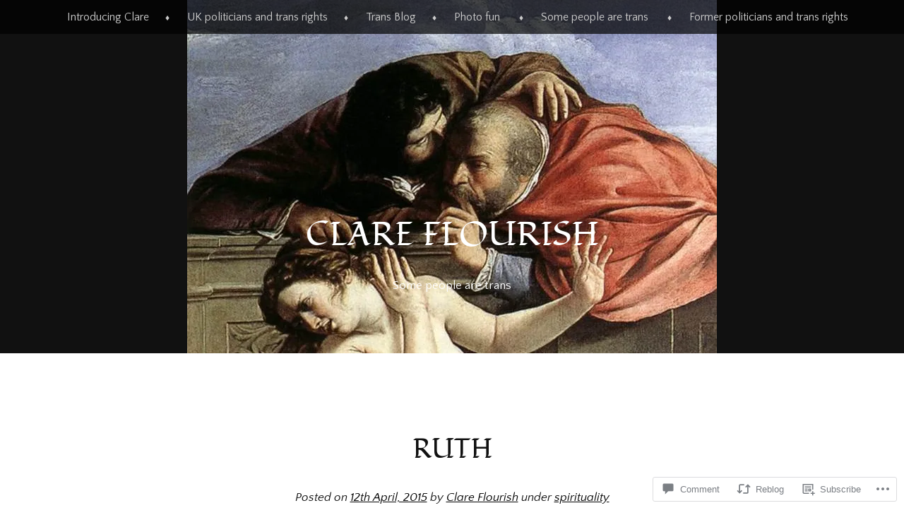

--- FILE ---
content_type: text/html; charset=UTF-8
request_url: https://clareflourish.wordpress.com/2015/04/12/bible-lesbian-ruth/
body_size: 32205
content:
<!DOCTYPE html>
<html lang="en">
<head>
<meta charset="UTF-8" />
<meta name="viewport" content="width=device-width" />
<title>Ruth | Clare Flourish</title>
<link rel="profile" href="http://gmpg.org/xfn/11" />
<link rel="pingback" href="https://clareflourish.wordpress.com/xmlrpc.php" />
<!--[if lt IE 9]>
<script src="https://s0.wp.com/wp-content/themes/pub/book-lite/js/html5.js?m=1355331452i" type="text/javascript"></script>
<![endif]-->

<script type="text/javascript">
  WebFontConfig = {"google":{"families":["Fondamento:r:latin,latin-ext","Quattrocento+Sans:r,i,b,bi:latin,latin-ext"]},"api_url":"https:\/\/fonts-api.wp.com\/css"};
  (function() {
    var wf = document.createElement('script');
    wf.src = '/wp-content/plugins/custom-fonts/js/webfont.js';
    wf.type = 'text/javascript';
    wf.async = 'true';
    var s = document.getElementsByTagName('script')[0];
    s.parentNode.insertBefore(wf, s);
	})();
</script><style id="jetpack-custom-fonts-css">.wf-active h1.site-title{font-family:"Fondamento",cursive;font-weight:400;font-style:normal}.wf-active body, .wf-active button, .wf-active input, .wf-active select, .wf-active textarea{font-family:"Quattrocento Sans",sans-serif}.wf-active h2.site-description{font-family:"Quattrocento Sans",sans-serif}.wf-active h1, .wf-active h2, .wf-active h3, .wf-active h4, .wf-active h5, .wf-active h6{font-family:"Fondamento",cursive;font-style:normal;font-weight:400}.wf-active h1, .wf-active h2, .wf-active h3, .wf-active h4, .wf-active h5, .wf-active h6{font-family:"Fondamento",cursive;font-style:normal;font-weight:400}.wf-active h1.entry-title{font-style:normal;font-weight:400}.wf-active .entry-content h1{font-style:normal;font-weight:400}.wf-active h2, .wf-active h3, .wf-active h4, .wf-active h5, .wf-active h6{font-style:normal;font-weight:400}.wf-active h2{font-style:normal;font-weight:400}.wf-active h3{font-style:normal;font-weight:400}.wf-active h4, .wf-active h5, .wf-active h6{font-style:normal;font-weight:400}.wf-active h5{font-style:normal;font-weight:400}.wf-active h6{font-style:normal;font-weight:400}.wf-active .page-title{font-style:normal;font-weight:400}.wf-active #respond h3{font-weight:400;font-style:normal}.wf-active #reply-title{font-weight:400;font-style:normal}.wf-active h1.widget-title{font-weight:400;font-style:normal}</style>

	<style type="text/css">
		 .widget-area {
		 	width: 49%;
		 }
	</style>
<meta name='robots' content='max-image-preview:large' />
<meta name="google-site-verification" content="EtucfcMEr_oIiTMtziT5ZxKXEuzgNnebthnQ4Crfcuo" />
<meta name="msvalidate.01" content="AB530DB9FDEE7D5CF4EFF079657508A4" />
<link rel='dns-prefetch' href='//s0.wp.com' />
<link rel='dns-prefetch' href='//widgets.wp.com' />
<link rel='dns-prefetch' href='//wordpress.com' />
<link rel="alternate" type="application/rss+xml" title="Clare Flourish &raquo; Feed" href="https://clareflourish.wordpress.com/feed/" />
<link rel="alternate" type="application/rss+xml" title="Clare Flourish &raquo; Comments Feed" href="https://clareflourish.wordpress.com/comments/feed/" />
<link rel="alternate" type="application/rss+xml" title="Clare Flourish &raquo; Ruth Comments Feed" href="https://clareflourish.wordpress.com/2015/04/12/bible-lesbian-ruth/feed/" />
	<script type="text/javascript">
		/* <![CDATA[ */
		function addLoadEvent(func) {
			var oldonload = window.onload;
			if (typeof window.onload != 'function') {
				window.onload = func;
			} else {
				window.onload = function () {
					oldonload();
					func();
				}
			}
		}
		/* ]]> */
	</script>
	<link crossorigin='anonymous' rel='stylesheet' id='all-css-0-1' href='/_static/??-eJxtzEkKgDAMQNELWYNjcSGeRdog1Q7BpHh9UQRBXD74fDhImRQFo0DIinxeXGRYUWg222PgHCEkmz0y7OhnQasosXxUGuYC/o/ebfh+b135FMZKd02th77t1hMpiDR+&cssminify=yes' type='text/css' media='all' />
<style id='wp-emoji-styles-inline-css'>

	img.wp-smiley, img.emoji {
		display: inline !important;
		border: none !important;
		box-shadow: none !important;
		height: 1em !important;
		width: 1em !important;
		margin: 0 0.07em !important;
		vertical-align: -0.1em !important;
		background: none !important;
		padding: 0 !important;
	}
/*# sourceURL=wp-emoji-styles-inline-css */
</style>
<link crossorigin='anonymous' rel='stylesheet' id='all-css-2-1' href='/wp-content/plugins/gutenberg-core/v22.2.0/build/styles/block-library/style.css?m=1764855221i&cssminify=yes' type='text/css' media='all' />
<style id='wp-block-library-inline-css'>
.has-text-align-justify {
	text-align:justify;
}
.has-text-align-justify{text-align:justify;}

/*# sourceURL=wp-block-library-inline-css */
</style><style id='global-styles-inline-css'>
:root{--wp--preset--aspect-ratio--square: 1;--wp--preset--aspect-ratio--4-3: 4/3;--wp--preset--aspect-ratio--3-4: 3/4;--wp--preset--aspect-ratio--3-2: 3/2;--wp--preset--aspect-ratio--2-3: 2/3;--wp--preset--aspect-ratio--16-9: 16/9;--wp--preset--aspect-ratio--9-16: 9/16;--wp--preset--color--black: #000000;--wp--preset--color--cyan-bluish-gray: #abb8c3;--wp--preset--color--white: #ffffff;--wp--preset--color--pale-pink: #f78da7;--wp--preset--color--vivid-red: #cf2e2e;--wp--preset--color--luminous-vivid-orange: #ff6900;--wp--preset--color--luminous-vivid-amber: #fcb900;--wp--preset--color--light-green-cyan: #7bdcb5;--wp--preset--color--vivid-green-cyan: #00d084;--wp--preset--color--pale-cyan-blue: #8ed1fc;--wp--preset--color--vivid-cyan-blue: #0693e3;--wp--preset--color--vivid-purple: #9b51e0;--wp--preset--gradient--vivid-cyan-blue-to-vivid-purple: linear-gradient(135deg,rgb(6,147,227) 0%,rgb(155,81,224) 100%);--wp--preset--gradient--light-green-cyan-to-vivid-green-cyan: linear-gradient(135deg,rgb(122,220,180) 0%,rgb(0,208,130) 100%);--wp--preset--gradient--luminous-vivid-amber-to-luminous-vivid-orange: linear-gradient(135deg,rgb(252,185,0) 0%,rgb(255,105,0) 100%);--wp--preset--gradient--luminous-vivid-orange-to-vivid-red: linear-gradient(135deg,rgb(255,105,0) 0%,rgb(207,46,46) 100%);--wp--preset--gradient--very-light-gray-to-cyan-bluish-gray: linear-gradient(135deg,rgb(238,238,238) 0%,rgb(169,184,195) 100%);--wp--preset--gradient--cool-to-warm-spectrum: linear-gradient(135deg,rgb(74,234,220) 0%,rgb(151,120,209) 20%,rgb(207,42,186) 40%,rgb(238,44,130) 60%,rgb(251,105,98) 80%,rgb(254,248,76) 100%);--wp--preset--gradient--blush-light-purple: linear-gradient(135deg,rgb(255,206,236) 0%,rgb(152,150,240) 100%);--wp--preset--gradient--blush-bordeaux: linear-gradient(135deg,rgb(254,205,165) 0%,rgb(254,45,45) 50%,rgb(107,0,62) 100%);--wp--preset--gradient--luminous-dusk: linear-gradient(135deg,rgb(255,203,112) 0%,rgb(199,81,192) 50%,rgb(65,88,208) 100%);--wp--preset--gradient--pale-ocean: linear-gradient(135deg,rgb(255,245,203) 0%,rgb(182,227,212) 50%,rgb(51,167,181) 100%);--wp--preset--gradient--electric-grass: linear-gradient(135deg,rgb(202,248,128) 0%,rgb(113,206,126) 100%);--wp--preset--gradient--midnight: linear-gradient(135deg,rgb(2,3,129) 0%,rgb(40,116,252) 100%);--wp--preset--font-size--small: 13px;--wp--preset--font-size--medium: 20px;--wp--preset--font-size--large: 36px;--wp--preset--font-size--x-large: 42px;--wp--preset--font-family--albert-sans: 'Albert Sans', sans-serif;--wp--preset--font-family--alegreya: Alegreya, serif;--wp--preset--font-family--arvo: Arvo, serif;--wp--preset--font-family--bodoni-moda: 'Bodoni Moda', serif;--wp--preset--font-family--bricolage-grotesque: 'Bricolage Grotesque', sans-serif;--wp--preset--font-family--cabin: Cabin, sans-serif;--wp--preset--font-family--chivo: Chivo, sans-serif;--wp--preset--font-family--commissioner: Commissioner, sans-serif;--wp--preset--font-family--cormorant: Cormorant, serif;--wp--preset--font-family--courier-prime: 'Courier Prime', monospace;--wp--preset--font-family--crimson-pro: 'Crimson Pro', serif;--wp--preset--font-family--dm-mono: 'DM Mono', monospace;--wp--preset--font-family--dm-sans: 'DM Sans', sans-serif;--wp--preset--font-family--dm-serif-display: 'DM Serif Display', serif;--wp--preset--font-family--domine: Domine, serif;--wp--preset--font-family--eb-garamond: 'EB Garamond', serif;--wp--preset--font-family--epilogue: Epilogue, sans-serif;--wp--preset--font-family--fahkwang: Fahkwang, sans-serif;--wp--preset--font-family--figtree: Figtree, sans-serif;--wp--preset--font-family--fira-sans: 'Fira Sans', sans-serif;--wp--preset--font-family--fjalla-one: 'Fjalla One', sans-serif;--wp--preset--font-family--fraunces: Fraunces, serif;--wp--preset--font-family--gabarito: Gabarito, system-ui;--wp--preset--font-family--ibm-plex-mono: 'IBM Plex Mono', monospace;--wp--preset--font-family--ibm-plex-sans: 'IBM Plex Sans', sans-serif;--wp--preset--font-family--ibarra-real-nova: 'Ibarra Real Nova', serif;--wp--preset--font-family--instrument-serif: 'Instrument Serif', serif;--wp--preset--font-family--inter: Inter, sans-serif;--wp--preset--font-family--josefin-sans: 'Josefin Sans', sans-serif;--wp--preset--font-family--jost: Jost, sans-serif;--wp--preset--font-family--libre-baskerville: 'Libre Baskerville', serif;--wp--preset--font-family--libre-franklin: 'Libre Franklin', sans-serif;--wp--preset--font-family--literata: Literata, serif;--wp--preset--font-family--lora: Lora, serif;--wp--preset--font-family--merriweather: Merriweather, serif;--wp--preset--font-family--montserrat: Montserrat, sans-serif;--wp--preset--font-family--newsreader: Newsreader, serif;--wp--preset--font-family--noto-sans-mono: 'Noto Sans Mono', sans-serif;--wp--preset--font-family--nunito: Nunito, sans-serif;--wp--preset--font-family--open-sans: 'Open Sans', sans-serif;--wp--preset--font-family--overpass: Overpass, sans-serif;--wp--preset--font-family--pt-serif: 'PT Serif', serif;--wp--preset--font-family--petrona: Petrona, serif;--wp--preset--font-family--piazzolla: Piazzolla, serif;--wp--preset--font-family--playfair-display: 'Playfair Display', serif;--wp--preset--font-family--plus-jakarta-sans: 'Plus Jakarta Sans', sans-serif;--wp--preset--font-family--poppins: Poppins, sans-serif;--wp--preset--font-family--raleway: Raleway, sans-serif;--wp--preset--font-family--roboto: Roboto, sans-serif;--wp--preset--font-family--roboto-slab: 'Roboto Slab', serif;--wp--preset--font-family--rubik: Rubik, sans-serif;--wp--preset--font-family--rufina: Rufina, serif;--wp--preset--font-family--sora: Sora, sans-serif;--wp--preset--font-family--source-sans-3: 'Source Sans 3', sans-serif;--wp--preset--font-family--source-serif-4: 'Source Serif 4', serif;--wp--preset--font-family--space-mono: 'Space Mono', monospace;--wp--preset--font-family--syne: Syne, sans-serif;--wp--preset--font-family--texturina: Texturina, serif;--wp--preset--font-family--urbanist: Urbanist, sans-serif;--wp--preset--font-family--work-sans: 'Work Sans', sans-serif;--wp--preset--spacing--20: 0.44rem;--wp--preset--spacing--30: 0.67rem;--wp--preset--spacing--40: 1rem;--wp--preset--spacing--50: 1.5rem;--wp--preset--spacing--60: 2.25rem;--wp--preset--spacing--70: 3.38rem;--wp--preset--spacing--80: 5.06rem;--wp--preset--shadow--natural: 6px 6px 9px rgba(0, 0, 0, 0.2);--wp--preset--shadow--deep: 12px 12px 50px rgba(0, 0, 0, 0.4);--wp--preset--shadow--sharp: 6px 6px 0px rgba(0, 0, 0, 0.2);--wp--preset--shadow--outlined: 6px 6px 0px -3px rgb(255, 255, 255), 6px 6px rgb(0, 0, 0);--wp--preset--shadow--crisp: 6px 6px 0px rgb(0, 0, 0);}:where(.is-layout-flex){gap: 0.5em;}:where(.is-layout-grid){gap: 0.5em;}body .is-layout-flex{display: flex;}.is-layout-flex{flex-wrap: wrap;align-items: center;}.is-layout-flex > :is(*, div){margin: 0;}body .is-layout-grid{display: grid;}.is-layout-grid > :is(*, div){margin: 0;}:where(.wp-block-columns.is-layout-flex){gap: 2em;}:where(.wp-block-columns.is-layout-grid){gap: 2em;}:where(.wp-block-post-template.is-layout-flex){gap: 1.25em;}:where(.wp-block-post-template.is-layout-grid){gap: 1.25em;}.has-black-color{color: var(--wp--preset--color--black) !important;}.has-cyan-bluish-gray-color{color: var(--wp--preset--color--cyan-bluish-gray) !important;}.has-white-color{color: var(--wp--preset--color--white) !important;}.has-pale-pink-color{color: var(--wp--preset--color--pale-pink) !important;}.has-vivid-red-color{color: var(--wp--preset--color--vivid-red) !important;}.has-luminous-vivid-orange-color{color: var(--wp--preset--color--luminous-vivid-orange) !important;}.has-luminous-vivid-amber-color{color: var(--wp--preset--color--luminous-vivid-amber) !important;}.has-light-green-cyan-color{color: var(--wp--preset--color--light-green-cyan) !important;}.has-vivid-green-cyan-color{color: var(--wp--preset--color--vivid-green-cyan) !important;}.has-pale-cyan-blue-color{color: var(--wp--preset--color--pale-cyan-blue) !important;}.has-vivid-cyan-blue-color{color: var(--wp--preset--color--vivid-cyan-blue) !important;}.has-vivid-purple-color{color: var(--wp--preset--color--vivid-purple) !important;}.has-black-background-color{background-color: var(--wp--preset--color--black) !important;}.has-cyan-bluish-gray-background-color{background-color: var(--wp--preset--color--cyan-bluish-gray) !important;}.has-white-background-color{background-color: var(--wp--preset--color--white) !important;}.has-pale-pink-background-color{background-color: var(--wp--preset--color--pale-pink) !important;}.has-vivid-red-background-color{background-color: var(--wp--preset--color--vivid-red) !important;}.has-luminous-vivid-orange-background-color{background-color: var(--wp--preset--color--luminous-vivid-orange) !important;}.has-luminous-vivid-amber-background-color{background-color: var(--wp--preset--color--luminous-vivid-amber) !important;}.has-light-green-cyan-background-color{background-color: var(--wp--preset--color--light-green-cyan) !important;}.has-vivid-green-cyan-background-color{background-color: var(--wp--preset--color--vivid-green-cyan) !important;}.has-pale-cyan-blue-background-color{background-color: var(--wp--preset--color--pale-cyan-blue) !important;}.has-vivid-cyan-blue-background-color{background-color: var(--wp--preset--color--vivid-cyan-blue) !important;}.has-vivid-purple-background-color{background-color: var(--wp--preset--color--vivid-purple) !important;}.has-black-border-color{border-color: var(--wp--preset--color--black) !important;}.has-cyan-bluish-gray-border-color{border-color: var(--wp--preset--color--cyan-bluish-gray) !important;}.has-white-border-color{border-color: var(--wp--preset--color--white) !important;}.has-pale-pink-border-color{border-color: var(--wp--preset--color--pale-pink) !important;}.has-vivid-red-border-color{border-color: var(--wp--preset--color--vivid-red) !important;}.has-luminous-vivid-orange-border-color{border-color: var(--wp--preset--color--luminous-vivid-orange) !important;}.has-luminous-vivid-amber-border-color{border-color: var(--wp--preset--color--luminous-vivid-amber) !important;}.has-light-green-cyan-border-color{border-color: var(--wp--preset--color--light-green-cyan) !important;}.has-vivid-green-cyan-border-color{border-color: var(--wp--preset--color--vivid-green-cyan) !important;}.has-pale-cyan-blue-border-color{border-color: var(--wp--preset--color--pale-cyan-blue) !important;}.has-vivid-cyan-blue-border-color{border-color: var(--wp--preset--color--vivid-cyan-blue) !important;}.has-vivid-purple-border-color{border-color: var(--wp--preset--color--vivid-purple) !important;}.has-vivid-cyan-blue-to-vivid-purple-gradient-background{background: var(--wp--preset--gradient--vivid-cyan-blue-to-vivid-purple) !important;}.has-light-green-cyan-to-vivid-green-cyan-gradient-background{background: var(--wp--preset--gradient--light-green-cyan-to-vivid-green-cyan) !important;}.has-luminous-vivid-amber-to-luminous-vivid-orange-gradient-background{background: var(--wp--preset--gradient--luminous-vivid-amber-to-luminous-vivid-orange) !important;}.has-luminous-vivid-orange-to-vivid-red-gradient-background{background: var(--wp--preset--gradient--luminous-vivid-orange-to-vivid-red) !important;}.has-very-light-gray-to-cyan-bluish-gray-gradient-background{background: var(--wp--preset--gradient--very-light-gray-to-cyan-bluish-gray) !important;}.has-cool-to-warm-spectrum-gradient-background{background: var(--wp--preset--gradient--cool-to-warm-spectrum) !important;}.has-blush-light-purple-gradient-background{background: var(--wp--preset--gradient--blush-light-purple) !important;}.has-blush-bordeaux-gradient-background{background: var(--wp--preset--gradient--blush-bordeaux) !important;}.has-luminous-dusk-gradient-background{background: var(--wp--preset--gradient--luminous-dusk) !important;}.has-pale-ocean-gradient-background{background: var(--wp--preset--gradient--pale-ocean) !important;}.has-electric-grass-gradient-background{background: var(--wp--preset--gradient--electric-grass) !important;}.has-midnight-gradient-background{background: var(--wp--preset--gradient--midnight) !important;}.has-small-font-size{font-size: var(--wp--preset--font-size--small) !important;}.has-medium-font-size{font-size: var(--wp--preset--font-size--medium) !important;}.has-large-font-size{font-size: var(--wp--preset--font-size--large) !important;}.has-x-large-font-size{font-size: var(--wp--preset--font-size--x-large) !important;}.has-albert-sans-font-family{font-family: var(--wp--preset--font-family--albert-sans) !important;}.has-alegreya-font-family{font-family: var(--wp--preset--font-family--alegreya) !important;}.has-arvo-font-family{font-family: var(--wp--preset--font-family--arvo) !important;}.has-bodoni-moda-font-family{font-family: var(--wp--preset--font-family--bodoni-moda) !important;}.has-bricolage-grotesque-font-family{font-family: var(--wp--preset--font-family--bricolage-grotesque) !important;}.has-cabin-font-family{font-family: var(--wp--preset--font-family--cabin) !important;}.has-chivo-font-family{font-family: var(--wp--preset--font-family--chivo) !important;}.has-commissioner-font-family{font-family: var(--wp--preset--font-family--commissioner) !important;}.has-cormorant-font-family{font-family: var(--wp--preset--font-family--cormorant) !important;}.has-courier-prime-font-family{font-family: var(--wp--preset--font-family--courier-prime) !important;}.has-crimson-pro-font-family{font-family: var(--wp--preset--font-family--crimson-pro) !important;}.has-dm-mono-font-family{font-family: var(--wp--preset--font-family--dm-mono) !important;}.has-dm-sans-font-family{font-family: var(--wp--preset--font-family--dm-sans) !important;}.has-dm-serif-display-font-family{font-family: var(--wp--preset--font-family--dm-serif-display) !important;}.has-domine-font-family{font-family: var(--wp--preset--font-family--domine) !important;}.has-eb-garamond-font-family{font-family: var(--wp--preset--font-family--eb-garamond) !important;}.has-epilogue-font-family{font-family: var(--wp--preset--font-family--epilogue) !important;}.has-fahkwang-font-family{font-family: var(--wp--preset--font-family--fahkwang) !important;}.has-figtree-font-family{font-family: var(--wp--preset--font-family--figtree) !important;}.has-fira-sans-font-family{font-family: var(--wp--preset--font-family--fira-sans) !important;}.has-fjalla-one-font-family{font-family: var(--wp--preset--font-family--fjalla-one) !important;}.has-fraunces-font-family{font-family: var(--wp--preset--font-family--fraunces) !important;}.has-gabarito-font-family{font-family: var(--wp--preset--font-family--gabarito) !important;}.has-ibm-plex-mono-font-family{font-family: var(--wp--preset--font-family--ibm-plex-mono) !important;}.has-ibm-plex-sans-font-family{font-family: var(--wp--preset--font-family--ibm-plex-sans) !important;}.has-ibarra-real-nova-font-family{font-family: var(--wp--preset--font-family--ibarra-real-nova) !important;}.has-instrument-serif-font-family{font-family: var(--wp--preset--font-family--instrument-serif) !important;}.has-inter-font-family{font-family: var(--wp--preset--font-family--inter) !important;}.has-josefin-sans-font-family{font-family: var(--wp--preset--font-family--josefin-sans) !important;}.has-jost-font-family{font-family: var(--wp--preset--font-family--jost) !important;}.has-libre-baskerville-font-family{font-family: var(--wp--preset--font-family--libre-baskerville) !important;}.has-libre-franklin-font-family{font-family: var(--wp--preset--font-family--libre-franklin) !important;}.has-literata-font-family{font-family: var(--wp--preset--font-family--literata) !important;}.has-lora-font-family{font-family: var(--wp--preset--font-family--lora) !important;}.has-merriweather-font-family{font-family: var(--wp--preset--font-family--merriweather) !important;}.has-montserrat-font-family{font-family: var(--wp--preset--font-family--montserrat) !important;}.has-newsreader-font-family{font-family: var(--wp--preset--font-family--newsreader) !important;}.has-noto-sans-mono-font-family{font-family: var(--wp--preset--font-family--noto-sans-mono) !important;}.has-nunito-font-family{font-family: var(--wp--preset--font-family--nunito) !important;}.has-open-sans-font-family{font-family: var(--wp--preset--font-family--open-sans) !important;}.has-overpass-font-family{font-family: var(--wp--preset--font-family--overpass) !important;}.has-pt-serif-font-family{font-family: var(--wp--preset--font-family--pt-serif) !important;}.has-petrona-font-family{font-family: var(--wp--preset--font-family--petrona) !important;}.has-piazzolla-font-family{font-family: var(--wp--preset--font-family--piazzolla) !important;}.has-playfair-display-font-family{font-family: var(--wp--preset--font-family--playfair-display) !important;}.has-plus-jakarta-sans-font-family{font-family: var(--wp--preset--font-family--plus-jakarta-sans) !important;}.has-poppins-font-family{font-family: var(--wp--preset--font-family--poppins) !important;}.has-raleway-font-family{font-family: var(--wp--preset--font-family--raleway) !important;}.has-roboto-font-family{font-family: var(--wp--preset--font-family--roboto) !important;}.has-roboto-slab-font-family{font-family: var(--wp--preset--font-family--roboto-slab) !important;}.has-rubik-font-family{font-family: var(--wp--preset--font-family--rubik) !important;}.has-rufina-font-family{font-family: var(--wp--preset--font-family--rufina) !important;}.has-sora-font-family{font-family: var(--wp--preset--font-family--sora) !important;}.has-source-sans-3-font-family{font-family: var(--wp--preset--font-family--source-sans-3) !important;}.has-source-serif-4-font-family{font-family: var(--wp--preset--font-family--source-serif-4) !important;}.has-space-mono-font-family{font-family: var(--wp--preset--font-family--space-mono) !important;}.has-syne-font-family{font-family: var(--wp--preset--font-family--syne) !important;}.has-texturina-font-family{font-family: var(--wp--preset--font-family--texturina) !important;}.has-urbanist-font-family{font-family: var(--wp--preset--font-family--urbanist) !important;}.has-work-sans-font-family{font-family: var(--wp--preset--font-family--work-sans) !important;}
/*# sourceURL=global-styles-inline-css */
</style>

<style id='classic-theme-styles-inline-css'>
/*! This file is auto-generated */
.wp-block-button__link{color:#fff;background-color:#32373c;border-radius:9999px;box-shadow:none;text-decoration:none;padding:calc(.667em + 2px) calc(1.333em + 2px);font-size:1.125em}.wp-block-file__button{background:#32373c;color:#fff;text-decoration:none}
/*# sourceURL=/wp-includes/css/classic-themes.min.css */
</style>
<link crossorigin='anonymous' rel='stylesheet' id='all-css-4-1' href='/_static/??-eJx9j8sOwkAIRX/IkTZGGxfGTzHzIHVq55GBaf18aZpu1HRD4MLhAsxZ2RQZI0OoKo+195HApoKih6wZZCKg8xpHDDJ2tEQH+I/N3vXIgtOWK8b3PpLFRhmTCxIpicHXoPgpXrTHDchZ25cSaV2xNoBq3HqPCaNLBXTlFDSztz8UULFgqh8dTFiMOIu4fEnf9XLLPdza7tI07fl66oYPKzZ26Q==&cssminify=yes' type='text/css' media='all' />
<link rel='stylesheet' id='verbum-gutenberg-css-css' href='https://widgets.wp.com/verbum-block-editor/block-editor.css?ver=1738686361' media='all' />
<link crossorigin='anonymous' rel='stylesheet' id='all-css-6-1' href='/_static/??-eJx9jeEKwjAMhF/IGuZk4g/xWbYSa1zalDVl+PZGBZ0K/ru75LuDOTsvSTEpxOoy10CpgJcYLXJMI5orX8nakhUQJFEyurzE87Do1DNGa8h1gEFkNFwRil4Zf14X8xMOLMFkeGy/7T8ooDgW3ytJ+jDuxD1Nd/QYD81u23T7tt10lxsicF2g&cssminify=yes' type='text/css' media='all' />
<style id='jetpack-global-styles-frontend-style-inline-css'>
:root { --font-headings: unset; --font-base: unset; --font-headings-default: -apple-system,BlinkMacSystemFont,"Segoe UI",Roboto,Oxygen-Sans,Ubuntu,Cantarell,"Helvetica Neue",sans-serif; --font-base-default: -apple-system,BlinkMacSystemFont,"Segoe UI",Roboto,Oxygen-Sans,Ubuntu,Cantarell,"Helvetica Neue",sans-serif;}
/*# sourceURL=jetpack-global-styles-frontend-style-inline-css */
</style>
<link crossorigin='anonymous' rel='stylesheet' id='all-css-8-1' href='/_static/??-eJyNjcsKAjEMRX/IGtQZBxfip0hMS9sxTYppGfx7H7gRN+7ugcs5sFRHKi1Ig9Jd5R6zGMyhVaTrh8G6QFHfORhYwlvw6P39PbPENZmt4G/ROQuBKWVkxxrVvuBH1lIoz2waILJekF+HUzlupnG3nQ77YZwfuRJIaQ==&cssminify=yes' type='text/css' media='all' />
<script type="text/javascript" id="jetpack_related-posts-js-extra">
/* <![CDATA[ */
var related_posts_js_options = {"post_heading":"h4"};
//# sourceURL=jetpack_related-posts-js-extra
/* ]]> */
</script>
<script type="text/javascript" id="wpcom-actionbar-placeholder-js-extra">
/* <![CDATA[ */
var actionbardata = {"siteID":"26321525","postID":"16259","siteURL":"https://clareflourish.wordpress.com","xhrURL":"https://clareflourish.wordpress.com/wp-admin/admin-ajax.php","nonce":"a1fa0fa1af","isLoggedIn":"","statusMessage":"","subsEmailDefault":"instantly","proxyScriptUrl":"https://s0.wp.com/wp-content/js/wpcom-proxy-request.js?m=1513050504i&amp;ver=20211021","shortlink":"https://wp.me/p1MrqJ-4ef","i18n":{"followedText":"New posts from this site will now appear in your \u003Ca href=\"https://wordpress.com/reader\"\u003EReader\u003C/a\u003E","foldBar":"Collapse this bar","unfoldBar":"Expand this bar","shortLinkCopied":"Shortlink copied to clipboard."}};
//# sourceURL=wpcom-actionbar-placeholder-js-extra
/* ]]> */
</script>
<script type="text/javascript" id="jetpack-mu-wpcom-settings-js-before">
/* <![CDATA[ */
var JETPACK_MU_WPCOM_SETTINGS = {"assetsUrl":"https://s0.wp.com/wp-content/mu-plugins/jetpack-mu-wpcom-plugin/sun/jetpack_vendor/automattic/jetpack-mu-wpcom/src/build/"};
//# sourceURL=jetpack-mu-wpcom-settings-js-before
/* ]]> */
</script>
<script crossorigin='anonymous' type='text/javascript'  src='/_static/??-eJx1jcEOwiAQRH9IunJo2ovxU0yFTQPCguyS2r8XE0zqwdNkMi9vYMvKJBIkgVhVDnV1xOBR8mIevQNXgpsjA/fqgoWCYRG0KicW/m1DdDR4PsHB6xsTROWSXvt3a7JQLfJn9M+KZe9xFPyFVHRraacdvsaLnsbxrPU0z/4NC+ROAA=='></script>
<script type="text/javascript" id="rlt-proxy-js-after">
/* <![CDATA[ */
	rltInitialize( {"token":null,"iframeOrigins":["https:\/\/widgets.wp.com"]} );
//# sourceURL=rlt-proxy-js-after
/* ]]> */
</script>
<link rel="EditURI" type="application/rsd+xml" title="RSD" href="https://clareflourish.wordpress.com/xmlrpc.php?rsd" />
<meta name="generator" content="WordPress.com" />
<link rel="canonical" href="https://clareflourish.wordpress.com/2015/04/12/bible-lesbian-ruth/" />
<link rel='shortlink' href='https://wp.me/p1MrqJ-4ef' />
<link rel="alternate" type="application/json+oembed" href="https://public-api.wordpress.com/oembed/?format=json&amp;url=https%3A%2F%2Fclareflourish.wordpress.com%2F2015%2F04%2F12%2Fbible-lesbian-ruth%2F&amp;for=wpcom-auto-discovery" /><link rel="alternate" type="application/xml+oembed" href="https://public-api.wordpress.com/oembed/?format=xml&amp;url=https%3A%2F%2Fclareflourish.wordpress.com%2F2015%2F04%2F12%2Fbible-lesbian-ruth%2F&amp;for=wpcom-auto-discovery" />
<!-- Jetpack Open Graph Tags -->
<meta property="og:type" content="article" />
<meta property="og:title" content="Ruth" />
<meta property="og:url" content="https://clareflourish.wordpress.com/2015/04/12/bible-lesbian-ruth/" />
<meta property="og:description" content="In the Bible, the book of Ruth is a lesbian love story. Ruth&#8217;s husband has died. Naomi is Ruth&#8217;s mother in law, who prays The Lord grant that you may find security. But where? The only …" />
<meta property="article:published_time" content="2015-04-11T23:00:09+00:00" />
<meta property="article:modified_time" content="2015-04-11T19:03:08+00:00" />
<meta property="og:site_name" content="Clare Flourish" />
<meta property="og:image" content="https://clareflourish.wordpress.com/wp-content/uploads/2015/04/gentileschi-susannah-and-the-elders.jpg" />
<meta property="og:image:width" content="750" />
<meta property="og:image:height" content="522" />
<meta property="og:image:alt" content="" />
<meta property="og:locale" content="en_US" />
<meta property="fb:app_id" content="249643311490" />
<meta property="article:publisher" content="https://www.facebook.com/WordPresscom" />
<meta name="twitter:text:title" content="Ruth" />
<meta name="twitter:image" content="https://clareflourish.wordpress.com/wp-content/uploads/2015/04/gentileschi-susannah-and-the-elders.jpg?w=640" />
<meta name="twitter:card" content="summary_large_image" />

<!-- End Jetpack Open Graph Tags -->
<link rel="shortcut icon" type="image/x-icon" href="https://s0.wp.com/i/favicon.ico?m=1713425267i" sizes="16x16 24x24 32x32 48x48" />
<link rel="icon" type="image/x-icon" href="https://s0.wp.com/i/favicon.ico?m=1713425267i" sizes="16x16 24x24 32x32 48x48" />
<link rel="apple-touch-icon" href="https://s0.wp.com/i/webclip.png?m=1713868326i" />
<link rel='openid.server' href='https://clareflourish.wordpress.com/?openidserver=1' />
<link rel='openid.delegate' href='https://clareflourish.wordpress.com/' />
<link rel="search" type="application/opensearchdescription+xml" href="https://clareflourish.wordpress.com/osd.xml" title="Clare Flourish" />
<link rel="search" type="application/opensearchdescription+xml" href="https://s1.wp.com/opensearch.xml" title="WordPress.com" />

	<style type="text/css">

	
		#masthead {
			background: url( https://clareflourish.wordpress.com/wp-content/uploads/2025/04/with-the-ondes-martinot-before-turangalila-featured.jpg ) center 0 no-repeat;
			margin-top: 0;
			padding-bottom: 0;
			max-width: 100%;
			height: 500px;
			position: relative;
			background-attachment: fixed;
		}
		.admin-bar #masthead {
			background-position: center 28px;
		}
		hgroup {
			position: absolute;
			bottom: 50px;
			width: 100%;
		}
		.site-title {
			max-width: 750px;
			margin: auto;
		}
		h2.site-description {
			max-width: 550px;
		}
		.site-title,
		.site-description {
			color: #fff		}
		#page {
			max-width: 100%;
		}
		#main,
		#colophon {
			max-width: 750px;
			margin: 0 auto;
		}
		.main-navigation {
			background: rgba(0,0,0,.7);
		}
		.main-navigation ul a {
			color: #ccc;
		}
		.main-navigation ul li:after {
			color: #ccc;
		}
		.main-navigation li.current_page_item a,
		.main-navigation li.current-menu-item a {
			color: #888;
		}
		.main-navigation ul li:first-child {
			background: none;
		}

	
			hgroup {
				position: absolute;
				bottom: 50px;
				width: 100%;
			}
			#masthead {
				background: url(https://clareflourish.wordpress.com/wp-content/uploads/2015/04/gentileschi-susannah-and-the-elders.jpg?w=750&h=500&crop=1) center 0 no-repeat; background-attachment: fixed;				margin-top: 0;
				padding-bottom: 0;
				max-width: 100%;
				height: 500px;
				position: relative;
				background-color: #111;
			}
			.admin-bar.custom-header #masthead {
				background-position: center 28px;
			}
			.site-title,
			.site-description {
				color: #fff			}
			#page {
				max-width: 100%;
			}
			#main,
			#colophon {
				max-width: 750px;
				margin: 0 auto;
			}
			.main-navigation {
				background: rgba(0,0,0,.7);
			}
			.main-navigation ul a {
				color: #ccc;
			}
			.main-navigation ul li:after {
				color: #ccc;
			}
			.main-navigation ul li:last-child:after {
				content: "";
				margin: 0;
			}
			.main-navigation li.current_page_item a,
			.main-navigation li.current-menu-item a {
				color: #888;
			}

				</style>
		<style type="text/css">
			.recentcomments a {
				display: inline !important;
				padding: 0 !important;
				margin: 0 !important;
			}

			table.recentcommentsavatartop img.avatar, table.recentcommentsavatarend img.avatar {
				border: 0px;
				margin: 0;
			}

			table.recentcommentsavatartop a, table.recentcommentsavatarend a {
				border: 0px !important;
				background-color: transparent !important;
			}

			td.recentcommentsavatarend, td.recentcommentsavatartop {
				padding: 0px 0px 1px 0px;
				margin: 0px;
			}

			td.recentcommentstextend {
				border: none !important;
				padding: 0px 0px 2px 10px;
			}

			.rtl td.recentcommentstextend {
				padding: 0px 10px 2px 0px;
			}

			td.recentcommentstexttop {
				border: none;
				padding: 0px 0px 0px 10px;
			}

			.rtl td.recentcommentstexttop {
				padding: 0px 10px 0px 0px;
			}
		</style>
		<meta name="description" content="In the Bible, the book of Ruth is a lesbian love story. Ruth&#039;s husband has died. Naomi is Ruth&#039;s mother in law, who prays The Lord grant that you may find security. But where? The only place is in the house of your husband. Then Ruth makes her famous declaration of Love, often read at&hellip;" />
<link crossorigin='anonymous' rel='stylesheet' id='all-css-0-3' href='/_static/??-eJyVjssKwkAMRX/INowP1IX4KdKmg6SdScJkQn+/FR/gTpfncjhcmLVB4Rq5QvZGk9+JDcZYtcPpxWDOcCNG6JPgZGAzaSwtmm3g50CWwVM0wK6IW0wf5z382XseckrDir1hIa0kq/tFbSZ+hK/5Eo6H3fkU9mE7Lr2lXSA=&cssminify=yes' type='text/css' media='all' />
</head>

<body class="wp-singular post-template-default single single-post postid-16259 single-format-standard wp-theme-pubbook-lite customizer-styles-applied custom-header jetpack-reblog-enabled">
<div id="page" class="hfeed site">
		<header id="masthead" class="site-header" role="banner">
		<nav role="navigation" class="site-navigation main-navigation">
			<h1 class="assistive-text">Menu</h1>
			<div class="assistive-text skip-link"><a href="#content" title="Skip to content">Skip to content</a></div>

			<div class="menu-my-custom-menu-container"><ul id="menu-my-custom-menu" class="menu"><li id="menu-item-4201" class="menu-item menu-item-type-post_type menu-item-object-page menu-item-4201"><a href="https://clareflourish.wordpress.com/about/">Introducing Clare</a></li>
<li id="menu-item-31315" class="menu-item menu-item-type-post_type menu-item-object-page menu-item-31315"><a href="https://clareflourish.wordpress.com/members-of-parliament-and-trans-rights/">UK politicians and trans rights</a></li>
<li id="menu-item-13043" class="menu-item menu-item-type-post_type menu-item-object-page menu-item-13043"><a href="https://clareflourish.wordpress.com/trans-blog/">Trans Blog</a></li>
<li id="menu-item-4199" class="menu-item menu-item-type-post_type menu-item-object-page menu-item-has-children menu-item-4199"><a href="https://clareflourish.wordpress.com/snap-snap-grin-grin/">Photo fun</a>
<ul class="sub-menu">
	<li id="menu-item-4198" class="menu-item menu-item-type-post_type menu-item-object-page menu-item-4198"><a href="https://clareflourish.wordpress.com/works-of-art/">Works of Art</a></li>
</ul>
</li>
<li id="menu-item-35516" class="menu-item menu-item-type-post_type menu-item-object-post menu-item-has-children menu-item-35516"><a href="https://clareflourish.wordpress.com/2024/05/23/some-people-are-trans/">Some people are trans</a>
<ul class="sub-menu">
	<li id="menu-item-36190" class="menu-item menu-item-type-post_type menu-item-object-post menu-item-36190"><a href="https://clareflourish.wordpress.com/2021/10/29/the-equality-act-code-of-practice/">Trans and the Law</a></li>
	<li id="menu-item-36526" class="menu-item menu-item-type-post_type menu-item-object-post menu-item-36526"><a href="https://clareflourish.wordpress.com/2025/02/15/transphobia-oppression-kyriarchy/">What is transphobia?</a></li>
	<li id="menu-item-13544" class="menu-item menu-item-type-post_type menu-item-object-page menu-item-13544"><a href="https://clareflourish.wordpress.com/loss-and-gain/">My transition experiences</a></li>
	<li id="menu-item-30220" class="menu-item menu-item-type-post_type menu-item-object-page menu-item-30220"><a href="https://clareflourish.wordpress.com/audre-lorde-eye-to-eye-transgender/">Trans women, between ourselves</a></li>
	<li id="menu-item-31631" class="menu-item menu-item-type-post_type menu-item-object-post menu-item-31631"><a href="https://clareflourish.wordpress.com/2021/09/17/shame-identity-and-the-causes-of-transgenderism/">&#8220;Autogynephilia&#8221;</a></li>
	<li id="menu-item-31235" class="menu-item menu-item-type-post_type menu-item-object-post menu-item-31235"><a href="https://clareflourish.wordpress.com/2020/04/19/robin-dembroff-philosophy-nonbinary/">Nonbinary</a></li>
	<li id="menu-item-30218" class="menu-item menu-item-type-post_type menu-item-object-page menu-item-30218"><a href="https://clareflourish.wordpress.com/counting-trans-people/">How many trans people?</a></li>
	<li id="menu-item-31093" class="menu-item menu-item-type-post_type menu-item-object-post menu-item-31093"><a href="https://clareflourish.wordpress.com/2021/08/17/lisa-littman-study-rapid-onset-gender-dysphoria/">Rapid onset gender dysphoria</a></li>
	<li id="menu-item-31144" class="menu-item menu-item-type-post_type menu-item-object-post menu-item-31144"><a href="https://clareflourish.wordpress.com/2020/12/05/gender-variant-children-are-not-ill-and-do-not-desist/">Gender variant children are not ill, and do not “desist”</a></li>
	<li id="menu-item-34579" class="menu-item menu-item-type-post_type menu-item-object-page menu-item-34579"><a href="https://clareflourish.wordpress.com/transgender-research/">Research on trans</a></li>
</ul>
</li>
<li id="menu-item-36979" class="menu-item menu-item-type-post_type menu-item-object-page menu-item-36979"><a href="https://clareflourish.wordpress.com/former-politicians-and-trans-rights/">Former politicians and trans rights</a></li>
</ul></div>		</nav><!-- .site-navigation .main-navigation -->
		<hgroup>
			<h1 class="site-title"><a href="https://clareflourish.wordpress.com/" title="Clare Flourish" rel="home">Clare Flourish</a></h1>
			<h2 class="site-description">Some people are trans</h2>
		</hgroup>
	</header><!-- #masthead .site-header -->

	<div id="main" class="site-main">

		<div id="primary" class="content-area">
			<div id="content" class="site-content" role="main">

			
					<nav role="navigation" id="nav-above" class="site-navigation post-navigation">
		<h1 class="assistive-text">Post navigation</h1>

	
		<div class="nav-previous"><a href="https://clareflourish.wordpress.com/2015/04/11/on-not-voting/" rel="prev"><span class="meta-nav">&larr;</span> On (not) voting</a></div>		<div class="nav-next"><a href="https://clareflourish.wordpress.com/2015/04/13/sonnet-to-a-friend-contemplating-suicide/" rel="next">Sonnet: to a friend contemplating&nbsp;suicide <span class="meta-nav">&rarr;</span></a></div>
	
	</nav><!-- #nav-above -->
	
				
<article id="post-16259" class="post-16259 post type-post status-publish format-standard has-post-thumbnail hentry category-spirituality tag-artemisia-gentileschi tag-bible tag-lesbian">
	<header class="entry-header">
		<h1 class="entry-title">Ruth</h1>
				<div class="entry-meta">
			Posted on <a href="https://clareflourish.wordpress.com/2015/04/12/bible-lesbian-ruth/" title="12:00 am" rel="bookmark"><time class="entry-date" datetime="2015-04-12T00:00:09+01:00" pubdate>12th April, 2015</time></a><span class="byline"> by <span class="author vcard"><a class="url fn n" href="https://clareflourish.wordpress.com/author/clareflourish/" title="View all posts by Clare Flourish" rel="author">Clare Flourish</a></span></span><span class="cats-links"> under <a href="https://clareflourish.wordpress.com/category/spirituality/" rel="category tag">spirituality</a></span>		</div><!-- .entry-meta -->
			</header><!-- .entry-header -->

	<div class="entry-content">
		<p>In the Bible, the book of Ruth is a lesbian love story.</p>
<p>Ruth&#8217;s husband has died. Naomi is Ruth&#8217;s mother in law, who prays <em>The Lord grant that you may find security.</em> But where? The only place is <em>in the house of your husband.</em> Then Ruth makes her famous declaration of Love, often read at weddings:</p>
<p><em>Do not press me to leave you<br />
or to turn back from following you!<br />
Where you go, I will go;<br />
where you lodge, I will lodge;<br />
your people shall be my people,<br />
and your God my God.<br />
Where you die, I will die—<br />
there will I be buried.</em></p>
<p>At Bethlehem, Ruth meets Boaz. He does not speak to her at first: he asks the foreman, <em>‘To whom does this young woman belong?</em> But Ruth does not belong to any man. So Boaz has to order the young men not to bother her. They might sexually assault a lone woman like that.</p>
<p>How are these two women to survive? Naomi tells Ruth to find where Boaz sleeps, and lie down by his feet. That is, she offers herself to him, and he accepts. But after the declaration of love between the two women, there are no words of love between Boaz and Ruth, only gratitude. After she has lain at his feet, he gives her a gift of barley.</p>
<p>A woman cannot own property. Only a man can. So who shall redeem Elimelech&#8217;s land, which his widow Naomi holds? Boaz is the only kinsman who will do so, and with the land he acquires Ruth as his wife. The purpose of this law is that the name of the man Elimelech will not die, for Boaz effectively will give him sons to inherit his land, through Ruth.</p>
<p>The only place where these two women will not starve is the house of a man, and it is better to have one man to protect them or any man may sexually assault them. (Marital rape was legal in England until the 1990s). The final proof of their love: the women say to Naomi <em>your daughter-in-law who loves you, who is more to you than seven sons. </em>Naomi took Ruth&#8217;s son and<em> laid him in her bosom, and became his nurse</em>.</p>
<p>This post is for <a href="https://deorl.wordpress.com/2015/04/08/homosexuality-and-the-bible/" target="_blank">deorl</a>, who boasts of being &#8220;a degreed student of the Bible&#8221; and accuses me of eisigesis, which by etymology means &#8220;reading [my] own biases into the text&#8221; but is more often used to mean interpreting a passage in a way the speaker does not like. The text is clear, and only his homophobia prevents him from seeing the love of two women celebrated in the Old Testament. That is, his is a cultural interpretation from conservative evangelicalism, not an open-minded interpretation seeking the meaning of the text.</p>
<p>Ruth is the Bible at its best, challenging the extreme oppression of women. In the Torah, we see women as chattels, so that if a woman is raped the solution is to marry her to her rapist, on the principle of &#8220;You break it, you buy it&#8221;. The Bible supports the rule-based oppressive religion that deorl still craves. However it also continually subverts it, as with this story.</p>
<p><a href="https://clareflourish.wordpress.com/wp-content/uploads/2015/04/gentileschi-susannah-and-the-elders-1.jpg"><img data-attachment-id="16260" data-permalink="https://clareflourish.wordpress.com/2015/04/12/bible-lesbian-ruth/gentileschi-susannah-and-the-elders-1/#main" data-orig-file="https://clareflourish.wordpress.com/wp-content/uploads/2015/04/gentileschi-susannah-and-the-elders-1.jpg" data-orig-size="750,1057" data-comments-opened="1" data-image-meta="{&quot;aperture&quot;:&quot;0&quot;,&quot;credit&quot;:&quot;&quot;,&quot;camera&quot;:&quot;&quot;,&quot;caption&quot;:&quot;&quot;,&quot;created_timestamp&quot;:&quot;0&quot;,&quot;copyright&quot;:&quot;&quot;,&quot;focal_length&quot;:&quot;0&quot;,&quot;iso&quot;:&quot;0&quot;,&quot;shutter_speed&quot;:&quot;0&quot;,&quot;title&quot;:&quot;&quot;,&quot;orientation&quot;:&quot;1&quot;}" data-image-title="Gentileschi, Susannah and the Elders 1" data-image-description="" data-image-caption="" data-medium-file="https://clareflourish.wordpress.com/wp-content/uploads/2015/04/gentileschi-susannah-and-the-elders-1.jpg?w=370" data-large-file="https://clareflourish.wordpress.com/wp-content/uploads/2015/04/gentileschi-susannah-and-the-elders-1.jpg?w=727" class="aligncenter size-full wp-image-16260" src="https://clareflourish.wordpress.com/wp-content/uploads/2015/04/gentileschi-susannah-and-the-elders-1.jpg?w=750&#038;h=1057" alt="Gentileschi, Susannah and the Elders 1" width="750" height="1057" srcset="https://clareflourish.wordpress.com/wp-content/uploads/2015/04/gentileschi-susannah-and-the-elders-1.jpg 750w, https://clareflourish.wordpress.com/wp-content/uploads/2015/04/gentileschi-susannah-and-the-elders-1.jpg?w=106&amp;h=150 106w, https://clareflourish.wordpress.com/wp-content/uploads/2015/04/gentileschi-susannah-and-the-elders-1.jpg?w=370&amp;h=521 370w" sizes="(max-width: 750px) 100vw, 750px" /></a></p>
<div id="jp-post-flair" class="sharedaddy sd-like-enabled sd-sharing-enabled"><div class="sharedaddy sd-sharing-enabled"><div class="robots-nocontent sd-block sd-social sd-social-icon-text sd-sharing"><h3 class="sd-title">Share this:</h3><div class="sd-content"><ul><li class="share-twitter"><a rel="nofollow noopener noreferrer"
				data-shared="sharing-twitter-16259"
				class="share-twitter sd-button share-icon"
				href="https://clareflourish.wordpress.com/2015/04/12/bible-lesbian-ruth/?share=twitter"
				target="_blank"
				aria-labelledby="sharing-twitter-16259"
				>
				<span id="sharing-twitter-16259" hidden>Click to share on X (Opens in new window)</span>
				<span>X</span>
			</a></li><li class="share-facebook"><a rel="nofollow noopener noreferrer"
				data-shared="sharing-facebook-16259"
				class="share-facebook sd-button share-icon"
				href="https://clareflourish.wordpress.com/2015/04/12/bible-lesbian-ruth/?share=facebook"
				target="_blank"
				aria-labelledby="sharing-facebook-16259"
				>
				<span id="sharing-facebook-16259" hidden>Click to share on Facebook (Opens in new window)</span>
				<span>Facebook</span>
			</a></li><li class="share-email"><a rel="nofollow noopener noreferrer"
				data-shared="sharing-email-16259"
				class="share-email sd-button share-icon"
				href="mailto:?subject=%5BShared%20Post%5D%20Ruth&#038;body=https%3A%2F%2Fclareflourish.wordpress.com%2F2015%2F04%2F12%2Fbible-lesbian-ruth%2F&#038;share=email"
				target="_blank"
				aria-labelledby="sharing-email-16259"
				data-email-share-error-title="Do you have email set up?" data-email-share-error-text="If you&#039;re having problems sharing via email, you might not have email set up for your browser. You may need to create a new email yourself." data-email-share-nonce="70e5d99d4c" data-email-share-track-url="https://clareflourish.wordpress.com/2015/04/12/bible-lesbian-ruth/?share=email">
				<span id="sharing-email-16259" hidden>Click to email a link to a friend (Opens in new window)</span>
				<span>Email</span>
			</a></li><li class="share-pinterest"><a rel="nofollow noopener noreferrer"
				data-shared="sharing-pinterest-16259"
				class="share-pinterest sd-button share-icon"
				href="https://clareflourish.wordpress.com/2015/04/12/bible-lesbian-ruth/?share=pinterest"
				target="_blank"
				aria-labelledby="sharing-pinterest-16259"
				>
				<span id="sharing-pinterest-16259" hidden>Click to share on Pinterest (Opens in new window)</span>
				<span>Pinterest</span>
			</a></li><li class="share-end"></li></ul></div></div></div><div class='sharedaddy sd-block sd-like jetpack-likes-widget-wrapper jetpack-likes-widget-unloaded' id='like-post-wrapper-26321525-16259-69631f6030c0e' data-src='//widgets.wp.com/likes/index.html?ver=20260111#blog_id=26321525&amp;post_id=16259&amp;origin=clareflourish.wordpress.com&amp;obj_id=26321525-16259-69631f6030c0e' data-name='like-post-frame-26321525-16259-69631f6030c0e' data-title='Like or Reblog'><div class='likes-widget-placeholder post-likes-widget-placeholder' style='height: 55px;'><span class='button'><span>Like</span></span> <span class='loading'>Loading...</span></div><span class='sd-text-color'></span><a class='sd-link-color'></a></div>
<div id='jp-relatedposts' class='jp-relatedposts' >
	<h3 class="jp-relatedposts-headline"><em>Related</em></h3>
</div></div>			</div><!-- .entry-content -->

	<footer class="entry-meta">
		This entry was tagged <a href="https://clareflourish.wordpress.com/tag/artemisia-gentileschi/" rel="tag">Artemisia Gentileschi</a>, <a href="https://clareflourish.wordpress.com/tag/bible/" rel="tag">Bible</a>, <a href="https://clareflourish.wordpress.com/tag/lesbian/" rel="tag">lesbian</a>. Bookmark the <a href="https://clareflourish.wordpress.com/2015/04/12/bible-lesbian-ruth/" title="Permalink to Ruth" rel="bookmark">permalink</a>.
			</footer><!-- .entry-meta -->
</article><!-- #post-16259 -->

					<nav role="navigation" id="nav-below" class="site-navigation post-navigation">
		<h1 class="assistive-text">Post navigation</h1>

	
		<div class="nav-previous"><a href="https://clareflourish.wordpress.com/2015/04/11/on-not-voting/" rel="prev"><span class="meta-nav">&larr;</span> On (not) voting</a></div>		<div class="nav-next"><a href="https://clareflourish.wordpress.com/2015/04/13/sonnet-to-a-friend-contemplating-suicide/" rel="next">Sonnet: to a friend contemplating&nbsp;suicide <span class="meta-nav">&rarr;</span></a></div>
	
	</nav><!-- #nav-below -->
	
				

	<div id="comments" class="comments-area">

	
			<h2 class="comments-title">
			12 thoughts on &ldquo;<span>Ruth</span>&rdquo;		</h2>

		
		<ol class="commentlist">
				<li class="comment byuser comment-author-thefuzzylollipopchronicles even thread-even depth-1" id="li-comment-19094">
		<article id="comment-19094" class="comment">
			<footer>
				<div class="comment-author vcard">
					<img referrerpolicy="no-referrer" alt='thefuzzylollipopchronicles&#039;s avatar' src='https://2.gravatar.com/avatar/5fd807e833b8cb0712e74ac59b9432d8be0e1a51b1b6167898931494159f0249?s=64&#038;d=identicon&#038;r=PG' srcset='https://2.gravatar.com/avatar/5fd807e833b8cb0712e74ac59b9432d8be0e1a51b1b6167898931494159f0249?s=64&#038;d=identicon&#038;r=PG 1x, https://2.gravatar.com/avatar/5fd807e833b8cb0712e74ac59b9432d8be0e1a51b1b6167898931494159f0249?s=96&#038;d=identicon&#038;r=PG 1.5x, https://2.gravatar.com/avatar/5fd807e833b8cb0712e74ac59b9432d8be0e1a51b1b6167898931494159f0249?s=128&#038;d=identicon&#038;r=PG 2x, https://2.gravatar.com/avatar/5fd807e833b8cb0712e74ac59b9432d8be0e1a51b1b6167898931494159f0249?s=192&#038;d=identicon&#038;r=PG 3x, https://2.gravatar.com/avatar/5fd807e833b8cb0712e74ac59b9432d8be0e1a51b1b6167898931494159f0249?s=256&#038;d=identicon&#038;r=PG 4x' class='avatar avatar-64' height='64' width='64' loading='lazy' decoding='async' />					<cite class="fn"><a href="http://thefuzzylollipopchronicles.wordpress.com" class="url" rel="ugc external nofollow">thefuzzylollipopchronicles</a></cite>				</div><!-- .comment-author .vcard -->
				
				<div class="comment-meta commentmetadata">
					<a href="https://clareflourish.wordpress.com/2015/04/12/bible-lesbian-ruth/#comment-19094"><time pubdate datetime="2015-04-12T03:49:23+01:00">
					12th April, 2015 at 3:49 am					</time></a>
									</div><!-- .comment-meta .commentmetadata -->
			</footer>

			<div class="comment-content"><p>Quite interesting.</p>
<p id="comment-like-19094" data-liked=comment-not-liked class="comment-likes comment-not-liked"><a href="https://clareflourish.wordpress.com/2015/04/12/bible-lesbian-ruth/?like_comment=19094&#038;_wpnonce=75cdb32c2a" class="comment-like-link needs-login" rel="nofollow" data-blog="26321525"><span>Like</span></a><span id="comment-like-count-19094" class="comment-like-feedback">Like</span></p>
</div>

			<div class="reply">
				<a rel="nofollow" class="comment-reply-link" href="https://clareflourish.wordpress.com/2015/04/12/bible-lesbian-ruth/?replytocom=19094#respond" data-commentid="19094" data-postid="16259" data-belowelement="comment-19094" data-respondelement="respond" data-replyto="Reply to thefuzzylollipopchronicles" aria-label="Reply to thefuzzylollipopchronicles">Reply</a>			</div><!-- .reply -->
		</article><!-- #comment-## -->

	<ul class="children">
	<li class="comment byuser comment-author-clareflourish bypostauthor odd alt depth-2" id="li-comment-19095">
		<article id="comment-19095" class="comment">
			<footer>
				<div class="comment-author vcard">
					<img referrerpolicy="no-referrer" alt='Clare Flourish&#039;s avatar' src='https://0.gravatar.com/avatar/0d7f0ac08f76759e7a9b67c1a1edebea93cf66e4fcd84e4255e1e51794084853?s=64&#038;d=identicon&#038;r=PG' srcset='https://0.gravatar.com/avatar/0d7f0ac08f76759e7a9b67c1a1edebea93cf66e4fcd84e4255e1e51794084853?s=64&#038;d=identicon&#038;r=PG 1x, https://0.gravatar.com/avatar/0d7f0ac08f76759e7a9b67c1a1edebea93cf66e4fcd84e4255e1e51794084853?s=96&#038;d=identicon&#038;r=PG 1.5x, https://0.gravatar.com/avatar/0d7f0ac08f76759e7a9b67c1a1edebea93cf66e4fcd84e4255e1e51794084853?s=128&#038;d=identicon&#038;r=PG 2x, https://0.gravatar.com/avatar/0d7f0ac08f76759e7a9b67c1a1edebea93cf66e4fcd84e4255e1e51794084853?s=192&#038;d=identicon&#038;r=PG 3x, https://0.gravatar.com/avatar/0d7f0ac08f76759e7a9b67c1a1edebea93cf66e4fcd84e4255e1e51794084853?s=256&#038;d=identicon&#038;r=PG 4x' class='avatar avatar-64' height='64' width='64' loading='lazy' decoding='async' />					<cite class="fn"><a href="https://clareflourish.wordpress.com/" class="url" rel="ugc">Clare Flourish</a></cite>				</div><!-- .comment-author .vcard -->
				
				<div class="comment-meta commentmetadata">
					<a href="https://clareflourish.wordpress.com/2015/04/12/bible-lesbian-ruth/#comment-19095"><time pubdate datetime="2015-04-12T03:50:48+01:00">
					12th April, 2015 at 3:50 am					</time></a>
									</div><!-- .comment-meta .commentmetadata -->
			</footer>

			<div class="comment-content"><p>Hello.</p>
<p>New commenters are always welcome.</p>
<p>Only &#8220;quite&#8221; interesting?</p>
<p id="comment-like-19095" data-liked=comment-not-liked class="comment-likes comment-not-liked"><a href="https://clareflourish.wordpress.com/2015/04/12/bible-lesbian-ruth/?like_comment=19095&#038;_wpnonce=63b0de7eb9" class="comment-like-link needs-login" rel="nofollow" data-blog="26321525"><span>Like</span></a><span id="comment-like-count-19095" class="comment-like-feedback">Like</span></p>
</div>

			<div class="reply">
				<a rel="nofollow" class="comment-reply-link" href="https://clareflourish.wordpress.com/2015/04/12/bible-lesbian-ruth/?replytocom=19095#respond" data-commentid="19095" data-postid="16259" data-belowelement="comment-19095" data-respondelement="respond" data-replyto="Reply to Clare Flourish" aria-label="Reply to Clare Flourish">Reply</a>			</div><!-- .reply -->
		</article><!-- #comment-## -->

	</li><!-- #comment-## -->
</ul><!-- .children -->
</li><!-- #comment-## -->
	<li class="comment byuser comment-author-haydendlinder even thread-odd thread-alt depth-1" id="li-comment-19097">
		<article id="comment-19097" class="comment">
			<footer>
				<div class="comment-author vcard">
					<img referrerpolicy="no-referrer" alt='Hayden D. Linder&#039;s avatar' src='https://0.gravatar.com/avatar/fa7bca86b563e2e9b000daccefe5b51214d4cb155cc77dcdc9405b86122b5c91?s=64&#038;d=identicon&#038;r=PG' srcset='https://0.gravatar.com/avatar/fa7bca86b563e2e9b000daccefe5b51214d4cb155cc77dcdc9405b86122b5c91?s=64&#038;d=identicon&#038;r=PG 1x, https://0.gravatar.com/avatar/fa7bca86b563e2e9b000daccefe5b51214d4cb155cc77dcdc9405b86122b5c91?s=96&#038;d=identicon&#038;r=PG 1.5x, https://0.gravatar.com/avatar/fa7bca86b563e2e9b000daccefe5b51214d4cb155cc77dcdc9405b86122b5c91?s=128&#038;d=identicon&#038;r=PG 2x, https://0.gravatar.com/avatar/fa7bca86b563e2e9b000daccefe5b51214d4cb155cc77dcdc9405b86122b5c91?s=192&#038;d=identicon&#038;r=PG 3x, https://0.gravatar.com/avatar/fa7bca86b563e2e9b000daccefe5b51214d4cb155cc77dcdc9405b86122b5c91?s=256&#038;d=identicon&#038;r=PG 4x' class='avatar avatar-64' height='64' width='64' loading='lazy' decoding='async' />					<cite class="fn">haydendlinder</cite>				</div><!-- .comment-author .vcard -->
				
				<div class="comment-meta commentmetadata">
					<a href="https://clareflourish.wordpress.com/2015/04/12/bible-lesbian-ruth/#comment-19097"><time pubdate datetime="2015-04-12T05:12:19+01:00">
					12th April, 2015 at 5:12 am					</time></a>
									</div><!-- .comment-meta .commentmetadata -->
			</footer>

			<div class="comment-content"><p>I think there is something wrong with me. I read this post and think &#8220;Wow! That never occurred to me!&#8221; Great post and I am inclined to agree with you but the thing that stands out after all of this, what should be earth shattering for a Christian, is instead &#8211; what painting is that?</p>
<p id="comment-like-19097" data-liked=comment-not-liked class="comment-likes comment-not-liked"><a href="https://clareflourish.wordpress.com/2015/04/12/bible-lesbian-ruth/?like_comment=19097&#038;_wpnonce=7be861b5a7" class="comment-like-link needs-login" rel="nofollow" data-blog="26321525"><span>Like</span></a><span id="comment-like-count-19097" class="comment-like-feedback">Like</span></p>
</div>

			<div class="reply">
				<a rel="nofollow" class="comment-reply-link" href="https://clareflourish.wordpress.com/2015/04/12/bible-lesbian-ruth/?replytocom=19097#respond" data-commentid="19097" data-postid="16259" data-belowelement="comment-19097" data-respondelement="respond" data-replyto="Reply to haydendlinder" aria-label="Reply to haydendlinder">Reply</a>			</div><!-- .reply -->
		</article><!-- #comment-## -->

	<ul class="children">
	<li class="comment byuser comment-author-clareflourish bypostauthor odd alt depth-2" id="li-comment-19098">
		<article id="comment-19098" class="comment">
			<footer>
				<div class="comment-author vcard">
					<img referrerpolicy="no-referrer" alt='Clare Flourish&#039;s avatar' src='https://0.gravatar.com/avatar/0d7f0ac08f76759e7a9b67c1a1edebea93cf66e4fcd84e4255e1e51794084853?s=64&#038;d=identicon&#038;r=PG' srcset='https://0.gravatar.com/avatar/0d7f0ac08f76759e7a9b67c1a1edebea93cf66e4fcd84e4255e1e51794084853?s=64&#038;d=identicon&#038;r=PG 1x, https://0.gravatar.com/avatar/0d7f0ac08f76759e7a9b67c1a1edebea93cf66e4fcd84e4255e1e51794084853?s=96&#038;d=identicon&#038;r=PG 1.5x, https://0.gravatar.com/avatar/0d7f0ac08f76759e7a9b67c1a1edebea93cf66e4fcd84e4255e1e51794084853?s=128&#038;d=identicon&#038;r=PG 2x, https://0.gravatar.com/avatar/0d7f0ac08f76759e7a9b67c1a1edebea93cf66e4fcd84e4255e1e51794084853?s=192&#038;d=identicon&#038;r=PG 3x, https://0.gravatar.com/avatar/0d7f0ac08f76759e7a9b67c1a1edebea93cf66e4fcd84e4255e1e51794084853?s=256&#038;d=identicon&#038;r=PG 4x' class='avatar avatar-64' height='64' width='64' loading='lazy' decoding='async' />					<cite class="fn"><a href="https://clareflourish.wordpress.com/" class="url" rel="ugc">Clare Flourish</a></cite>				</div><!-- .comment-author .vcard -->
				
				<div class="comment-meta commentmetadata">
					<a href="https://clareflourish.wordpress.com/2015/04/12/bible-lesbian-ruth/#comment-19098"><time pubdate datetime="2015-04-12T07:22:03+01:00">
					12th April, 2015 at 7:22 am					</time></a>
									</div><!-- .comment-meta .commentmetadata -->
			</footer>

			<div class="comment-content"><p>It seems Artemisia Gentileschi did not paint Ruth, so this is her <em>Susannah and the Elders</em>. She did <a href="https://clareflourish.wordpress.com/2014/07/11/ryland/" title="Ryland" target="_blank" rel="nofollow">another version</a>. The story is from the Greek &#8220;Septuagint&#8221; translation, but not the Hebrew/Aramaic version, of the book of <a href="https://www.biblegateway.com/passage/?search=Susanna+1&amp;version=NRSVA" target="_blank" rel="nofollow">Daniel</a>.</p>
<p id="comment-like-19098" data-liked=comment-not-liked class="comment-likes comment-not-liked"><a href="https://clareflourish.wordpress.com/2015/04/12/bible-lesbian-ruth/?like_comment=19098&#038;_wpnonce=a5af583e56" class="comment-like-link needs-login" rel="nofollow" data-blog="26321525"><span>Like</span></a><span id="comment-like-count-19098" class="comment-like-feedback">Liked by <a href="#" class="view-likers" data-like-count="1">1 person</a></span></p>
</div>

			<div class="reply">
				<a rel="nofollow" class="comment-reply-link" href="https://clareflourish.wordpress.com/2015/04/12/bible-lesbian-ruth/?replytocom=19098#respond" data-commentid="19098" data-postid="16259" data-belowelement="comment-19098" data-respondelement="respond" data-replyto="Reply to Clare Flourish" aria-label="Reply to Clare Flourish">Reply</a>			</div><!-- .reply -->
		</article><!-- #comment-## -->

	<ul class="children">
	<li class="comment byuser comment-author-haydendlinder even depth-3" id="li-comment-19099">
		<article id="comment-19099" class="comment">
			<footer>
				<div class="comment-author vcard">
					<img referrerpolicy="no-referrer" alt='Hayden D. Linder&#039;s avatar' src='https://0.gravatar.com/avatar/fa7bca86b563e2e9b000daccefe5b51214d4cb155cc77dcdc9405b86122b5c91?s=64&#038;d=identicon&#038;r=PG' srcset='https://0.gravatar.com/avatar/fa7bca86b563e2e9b000daccefe5b51214d4cb155cc77dcdc9405b86122b5c91?s=64&#038;d=identicon&#038;r=PG 1x, https://0.gravatar.com/avatar/fa7bca86b563e2e9b000daccefe5b51214d4cb155cc77dcdc9405b86122b5c91?s=96&#038;d=identicon&#038;r=PG 1.5x, https://0.gravatar.com/avatar/fa7bca86b563e2e9b000daccefe5b51214d4cb155cc77dcdc9405b86122b5c91?s=128&#038;d=identicon&#038;r=PG 2x, https://0.gravatar.com/avatar/fa7bca86b563e2e9b000daccefe5b51214d4cb155cc77dcdc9405b86122b5c91?s=192&#038;d=identicon&#038;r=PG 3x, https://0.gravatar.com/avatar/fa7bca86b563e2e9b000daccefe5b51214d4cb155cc77dcdc9405b86122b5c91?s=256&#038;d=identicon&#038;r=PG 4x' class='avatar avatar-64' height='64' width='64' loading='lazy' decoding='async' />					<cite class="fn">haydendlinder</cite>				</div><!-- .comment-author .vcard -->
				
				<div class="comment-meta commentmetadata">
					<a href="https://clareflourish.wordpress.com/2015/04/12/bible-lesbian-ruth/#comment-19099"><time pubdate datetime="2015-04-12T09:59:46+01:00">
					12th April, 2015 at 9:59 am					</time></a>
									</div><!-- .comment-meta .commentmetadata -->
			</footer>

			<div class="comment-content"><p>It is a beautiful piece for a very intriguing post.:)</p>
<p id="comment-like-19099" data-liked=comment-not-liked class="comment-likes comment-not-liked"><a href="https://clareflourish.wordpress.com/2015/04/12/bible-lesbian-ruth/?like_comment=19099&#038;_wpnonce=07e15d2fe9" class="comment-like-link needs-login" rel="nofollow" data-blog="26321525"><span>Like</span></a><span id="comment-like-count-19099" class="comment-like-feedback">Like</span></p>
</div>

			<div class="reply">
				<a rel="nofollow" class="comment-reply-link" href="https://clareflourish.wordpress.com/2015/04/12/bible-lesbian-ruth/?replytocom=19099#respond" data-commentid="19099" data-postid="16259" data-belowelement="comment-19099" data-respondelement="respond" data-replyto="Reply to haydendlinder" aria-label="Reply to haydendlinder">Reply</a>			</div><!-- .reply -->
		</article><!-- #comment-## -->

	</li><!-- #comment-## -->
</ul><!-- .children -->
</li><!-- #comment-## -->
</ul><!-- .children -->
</li><!-- #comment-## -->
	<li class="comment byuser comment-author-linuxga1 odd alt thread-even depth-1" id="li-comment-19100">
		<article id="comment-19100" class="comment">
			<footer>
				<div class="comment-author vcard">
					<img referrerpolicy="no-referrer" alt='Linuxgal&#039;s avatar' src='https://2.gravatar.com/avatar/2a91b1a5f6e0a7e2c2d028e4c1520e158bf698501fc32cb99571fc99aa5b24cc?s=64&#038;d=identicon&#038;r=PG' srcset='https://2.gravatar.com/avatar/2a91b1a5f6e0a7e2c2d028e4c1520e158bf698501fc32cb99571fc99aa5b24cc?s=64&#038;d=identicon&#038;r=PG 1x, https://2.gravatar.com/avatar/2a91b1a5f6e0a7e2c2d028e4c1520e158bf698501fc32cb99571fc99aa5b24cc?s=96&#038;d=identicon&#038;r=PG 1.5x, https://2.gravatar.com/avatar/2a91b1a5f6e0a7e2c2d028e4c1520e158bf698501fc32cb99571fc99aa5b24cc?s=128&#038;d=identicon&#038;r=PG 2x, https://2.gravatar.com/avatar/2a91b1a5f6e0a7e2c2d028e4c1520e158bf698501fc32cb99571fc99aa5b24cc?s=192&#038;d=identicon&#038;r=PG 3x, https://2.gravatar.com/avatar/2a91b1a5f6e0a7e2c2d028e4c1520e158bf698501fc32cb99571fc99aa5b24cc?s=256&#038;d=identicon&#038;r=PG 4x' class='avatar avatar-64' height='64' width='64' loading='lazy' decoding='async' />					<cite class="fn"><a href="http://badinage1.wordpress.com" class="url" rel="ugc external nofollow">Linuxgal</a></cite>				</div><!-- .comment-author .vcard -->
				
				<div class="comment-meta commentmetadata">
					<a href="https://clareflourish.wordpress.com/2015/04/12/bible-lesbian-ruth/#comment-19100"><time pubdate datetime="2015-04-12T15:28:38+01:00">
					12th April, 2015 at 3:28 pm					</time></a>
									</div><!-- .comment-meta .commentmetadata -->
			</footer>

			<div class="comment-content"><p>I don&#8217;t really think it&#8217;s a crypto-lesbian story, Clare, although people can read stuff into it, like they do with &#8220;subtext&#8221; on television shows.   What it&#8217;s really about, hon, is accepting people outside of your little group.  Ruth wasn&#8217;t an Israelite, yet she was n the line of David and Jesus.</p>
<p id="comment-like-19100" data-liked=comment-not-liked class="comment-likes comment-not-liked"><a href="https://clareflourish.wordpress.com/2015/04/12/bible-lesbian-ruth/?like_comment=19100&#038;_wpnonce=c6899fd111" class="comment-like-link needs-login" rel="nofollow" data-blog="26321525"><span>Like</span></a><span id="comment-like-count-19100" class="comment-like-feedback">Like</span></p>
</div>

			<div class="reply">
				<a rel="nofollow" class="comment-reply-link" href="https://clareflourish.wordpress.com/2015/04/12/bible-lesbian-ruth/?replytocom=19100#respond" data-commentid="19100" data-postid="16259" data-belowelement="comment-19100" data-respondelement="respond" data-replyto="Reply to Linuxgal" aria-label="Reply to Linuxgal">Reply</a>			</div><!-- .reply -->
		</article><!-- #comment-## -->

	<ul class="children">
	<li class="comment byuser comment-author-clareflourish bypostauthor even depth-2" id="li-comment-19102">
		<article id="comment-19102" class="comment">
			<footer>
				<div class="comment-author vcard">
					<img referrerpolicy="no-referrer" alt='Clare Flourish&#039;s avatar' src='https://0.gravatar.com/avatar/0d7f0ac08f76759e7a9b67c1a1edebea93cf66e4fcd84e4255e1e51794084853?s=64&#038;d=identicon&#038;r=PG' srcset='https://0.gravatar.com/avatar/0d7f0ac08f76759e7a9b67c1a1edebea93cf66e4fcd84e4255e1e51794084853?s=64&#038;d=identicon&#038;r=PG 1x, https://0.gravatar.com/avatar/0d7f0ac08f76759e7a9b67c1a1edebea93cf66e4fcd84e4255e1e51794084853?s=96&#038;d=identicon&#038;r=PG 1.5x, https://0.gravatar.com/avatar/0d7f0ac08f76759e7a9b67c1a1edebea93cf66e4fcd84e4255e1e51794084853?s=128&#038;d=identicon&#038;r=PG 2x, https://0.gravatar.com/avatar/0d7f0ac08f76759e7a9b67c1a1edebea93cf66e4fcd84e4255e1e51794084853?s=192&#038;d=identicon&#038;r=PG 3x, https://0.gravatar.com/avatar/0d7f0ac08f76759e7a9b67c1a1edebea93cf66e4fcd84e4255e1e51794084853?s=256&#038;d=identicon&#038;r=PG 4x' class='avatar avatar-64' height='64' width='64' loading='lazy' decoding='async' />					<cite class="fn"><a href="https://clareflourish.wordpress.com/" class="url" rel="ugc">Clare Flourish</a></cite>				</div><!-- .comment-author .vcard -->
				
				<div class="comment-meta commentmetadata">
					<a href="https://clareflourish.wordpress.com/2015/04/12/bible-lesbian-ruth/#comment-19102"><time pubdate datetime="2015-04-12T17:19:42+01:00">
					12th April, 2015 at 5:19 pm					</time></a>
									</div><!-- .comment-meta .commentmetadata -->
			</footer>

			<div class="comment-content"><p>Really? A pity.</p>
<p>That point has been made about the Gospel genealogies- including a foreigner, even a woman! It is hard to reconcile with Ezra and Nehemiah and Haggai, though, on about purity from the foreigner. I still get my Bible of differing views.</p>
<p id="comment-like-19102" data-liked=comment-not-liked class="comment-likes comment-not-liked"><a href="https://clareflourish.wordpress.com/2015/04/12/bible-lesbian-ruth/?like_comment=19102&#038;_wpnonce=4f6cbb0ad0" class="comment-like-link needs-login" rel="nofollow" data-blog="26321525"><span>Like</span></a><span id="comment-like-count-19102" class="comment-like-feedback">Like</span></p>
</div>

			<div class="reply">
				<a rel="nofollow" class="comment-reply-link" href="https://clareflourish.wordpress.com/2015/04/12/bible-lesbian-ruth/?replytocom=19102#respond" data-commentid="19102" data-postid="16259" data-belowelement="comment-19102" data-respondelement="respond" data-replyto="Reply to Clare Flourish" aria-label="Reply to Clare Flourish">Reply</a>			</div><!-- .reply -->
		</article><!-- #comment-## -->

	<ul class="children">
	<li class="comment byuser comment-author-linuxga1 odd alt depth-3" id="li-comment-19103">
		<article id="comment-19103" class="comment">
			<footer>
				<div class="comment-author vcard">
					<img referrerpolicy="no-referrer" alt='Linuxgal&#039;s avatar' src='https://2.gravatar.com/avatar/2a91b1a5f6e0a7e2c2d028e4c1520e158bf698501fc32cb99571fc99aa5b24cc?s=64&#038;d=identicon&#038;r=PG' srcset='https://2.gravatar.com/avatar/2a91b1a5f6e0a7e2c2d028e4c1520e158bf698501fc32cb99571fc99aa5b24cc?s=64&#038;d=identicon&#038;r=PG 1x, https://2.gravatar.com/avatar/2a91b1a5f6e0a7e2c2d028e4c1520e158bf698501fc32cb99571fc99aa5b24cc?s=96&#038;d=identicon&#038;r=PG 1.5x, https://2.gravatar.com/avatar/2a91b1a5f6e0a7e2c2d028e4c1520e158bf698501fc32cb99571fc99aa5b24cc?s=128&#038;d=identicon&#038;r=PG 2x, https://2.gravatar.com/avatar/2a91b1a5f6e0a7e2c2d028e4c1520e158bf698501fc32cb99571fc99aa5b24cc?s=192&#038;d=identicon&#038;r=PG 3x, https://2.gravatar.com/avatar/2a91b1a5f6e0a7e2c2d028e4c1520e158bf698501fc32cb99571fc99aa5b24cc?s=256&#038;d=identicon&#038;r=PG 4x' class='avatar avatar-64' height='64' width='64' loading='lazy' decoding='async' />					<cite class="fn"><a href="http://badinage1.wordpress.com" class="url" rel="ugc external nofollow">Linuxgal</a></cite>				</div><!-- .comment-author .vcard -->
				
				<div class="comment-meta commentmetadata">
					<a href="https://clareflourish.wordpress.com/2015/04/12/bible-lesbian-ruth/#comment-19103"><time pubdate datetime="2015-04-12T18:50:21+01:00">
					12th April, 2015 at 6:50 pm					</time></a>
									</div><!-- .comment-meta .commentmetadata -->
			</footer>

			<div class="comment-content"><p>The right-left tussle we see today is nothing new.  The ancients had the same thing going on.  Ezra was basically Rush Limbaugh, and the authors of Ruth and Jonah were &#8220;bleeding heart libs&#8221;.</p>
<p id="comment-like-19103" data-liked=comment-not-liked class="comment-likes comment-not-liked"><a href="https://clareflourish.wordpress.com/2015/04/12/bible-lesbian-ruth/?like_comment=19103&#038;_wpnonce=aedbbd755c" class="comment-like-link needs-login" rel="nofollow" data-blog="26321525"><span>Like</span></a><span id="comment-like-count-19103" class="comment-like-feedback">Liked by <a href="#" class="view-likers" data-like-count="1">1 person</a></span></p>
</div>

			<div class="reply">
				<a rel="nofollow" class="comment-reply-link" href="https://clareflourish.wordpress.com/2015/04/12/bible-lesbian-ruth/?replytocom=19103#respond" data-commentid="19103" data-postid="16259" data-belowelement="comment-19103" data-respondelement="respond" data-replyto="Reply to Linuxgal" aria-label="Reply to Linuxgal">Reply</a>			</div><!-- .reply -->
		</article><!-- #comment-## -->

	</li><!-- #comment-## -->
</ul><!-- .children -->
</li><!-- #comment-## -->
</ul><!-- .children -->
</li><!-- #comment-## -->
	<li class="comment byuser comment-author-violetwisp even thread-odd thread-alt depth-1" id="li-comment-19104">
		<article id="comment-19104" class="comment">
			<footer>
				<div class="comment-author vcard">
					<img referrerpolicy="no-referrer" alt='violetwisp&#039;s avatar' src='https://0.gravatar.com/avatar/6d3b33cd8cf777561ddb3cf3cbe3bd9e895c549056bb0d3cd85ec48d95a0ebf0?s=64&#038;d=identicon&#038;r=PG' srcset='https://0.gravatar.com/avatar/6d3b33cd8cf777561ddb3cf3cbe3bd9e895c549056bb0d3cd85ec48d95a0ebf0?s=64&#038;d=identicon&#038;r=PG 1x, https://0.gravatar.com/avatar/6d3b33cd8cf777561ddb3cf3cbe3bd9e895c549056bb0d3cd85ec48d95a0ebf0?s=96&#038;d=identicon&#038;r=PG 1.5x, https://0.gravatar.com/avatar/6d3b33cd8cf777561ddb3cf3cbe3bd9e895c549056bb0d3cd85ec48d95a0ebf0?s=128&#038;d=identicon&#038;r=PG 2x, https://0.gravatar.com/avatar/6d3b33cd8cf777561ddb3cf3cbe3bd9e895c549056bb0d3cd85ec48d95a0ebf0?s=192&#038;d=identicon&#038;r=PG 3x, https://0.gravatar.com/avatar/6d3b33cd8cf777561ddb3cf3cbe3bd9e895c549056bb0d3cd85ec48d95a0ebf0?s=256&#038;d=identicon&#038;r=PG 4x' class='avatar avatar-64' height='64' width='64' loading='lazy' decoding='async' />					<cite class="fn"><a href="http://violetwisp.wordpress.com" class="url" rel="ugc external nofollow">violetwisp</a></cite>				</div><!-- .comment-author .vcard -->
				
				<div class="comment-meta commentmetadata">
					<a href="https://clareflourish.wordpress.com/2015/04/12/bible-lesbian-ruth/#comment-19104"><time pubdate datetime="2015-04-12T22:00:57+01:00">
					12th April, 2015 at 10:00 pm					</time></a>
									</div><!-- .comment-meta .commentmetadata -->
			</footer>

			<div class="comment-content"><p>Interesting interpretation. I read Ruth only last year and didn&#8217;t see that. I wish I could remember what I made of those bits as I read them.</p>
<p id="comment-like-19104" data-liked=comment-not-liked class="comment-likes comment-not-liked"><a href="https://clareflourish.wordpress.com/2015/04/12/bible-lesbian-ruth/?like_comment=19104&#038;_wpnonce=13feed4272" class="comment-like-link needs-login" rel="nofollow" data-blog="26321525"><span>Like</span></a><span id="comment-like-count-19104" class="comment-like-feedback">Like</span></p>
</div>

			<div class="reply">
				<a rel="nofollow" class="comment-reply-link" href="https://clareflourish.wordpress.com/2015/04/12/bible-lesbian-ruth/?replytocom=19104#respond" data-commentid="19104" data-postid="16259" data-belowelement="comment-19104" data-respondelement="respond" data-replyto="Reply to violetwisp" aria-label="Reply to violetwisp">Reply</a>			</div><!-- .reply -->
		</article><!-- #comment-## -->

	<ul class="children">
	<li class="comment byuser comment-author-clareflourish bypostauthor odd alt depth-2" id="li-comment-19105">
		<article id="comment-19105" class="comment">
			<footer>
				<div class="comment-author vcard">
					<img referrerpolicy="no-referrer" alt='Clare Flourish&#039;s avatar' src='https://0.gravatar.com/avatar/0d7f0ac08f76759e7a9b67c1a1edebea93cf66e4fcd84e4255e1e51794084853?s=64&#038;d=identicon&#038;r=PG' srcset='https://0.gravatar.com/avatar/0d7f0ac08f76759e7a9b67c1a1edebea93cf66e4fcd84e4255e1e51794084853?s=64&#038;d=identicon&#038;r=PG 1x, https://0.gravatar.com/avatar/0d7f0ac08f76759e7a9b67c1a1edebea93cf66e4fcd84e4255e1e51794084853?s=96&#038;d=identicon&#038;r=PG 1.5x, https://0.gravatar.com/avatar/0d7f0ac08f76759e7a9b67c1a1edebea93cf66e4fcd84e4255e1e51794084853?s=128&#038;d=identicon&#038;r=PG 2x, https://0.gravatar.com/avatar/0d7f0ac08f76759e7a9b67c1a1edebea93cf66e4fcd84e4255e1e51794084853?s=192&#038;d=identicon&#038;r=PG 3x, https://0.gravatar.com/avatar/0d7f0ac08f76759e7a9b67c1a1edebea93cf66e4fcd84e4255e1e51794084853?s=256&#038;d=identicon&#038;r=PG 4x' class='avatar avatar-64' height='64' width='64' loading='lazy' decoding='async' />					<cite class="fn"><a href="https://clareflourish.wordpress.com/" class="url" rel="ugc">Clare Flourish</a></cite>				</div><!-- .comment-author .vcard -->
				
				<div class="comment-meta commentmetadata">
					<a href="https://clareflourish.wordpress.com/2015/04/12/bible-lesbian-ruth/#comment-19105"><time pubdate datetime="2015-04-12T22:14:23+01:00">
					12th April, 2015 at 10:14 pm					</time></a>
									</div><!-- .comment-meta .commentmetadata -->
			</footer>

			<div class="comment-content"><p>&#8220;Where you go I will go&#8221; is the most striking bit. It is often seen as a declaration of love. It is read at weddings.</p>
<p id="comment-like-19105" data-liked=comment-not-liked class="comment-likes comment-not-liked"><a href="https://clareflourish.wordpress.com/2015/04/12/bible-lesbian-ruth/?like_comment=19105&#038;_wpnonce=947aa1f50e" class="comment-like-link needs-login" rel="nofollow" data-blog="26321525"><span>Like</span></a><span id="comment-like-count-19105" class="comment-like-feedback">Like</span></p>
</div>

			<div class="reply">
				<a rel="nofollow" class="comment-reply-link" href="https://clareflourish.wordpress.com/2015/04/12/bible-lesbian-ruth/?replytocom=19105#respond" data-commentid="19105" data-postid="16259" data-belowelement="comment-19105" data-respondelement="respond" data-replyto="Reply to Clare Flourish" aria-label="Reply to Clare Flourish">Reply</a>			</div><!-- .reply -->
		</article><!-- #comment-## -->

	</li><!-- #comment-## -->
</ul><!-- .children -->
</li><!-- #comment-## -->
	<li class="comment byuser comment-author-deorl even thread-even depth-1" id="li-comment-19109">
		<article id="comment-19109" class="comment">
			<footer>
				<div class="comment-author vcard">
					<img referrerpolicy="no-referrer" alt='deorl&#039;s avatar' src='https://2.gravatar.com/avatar/81aa102b60910c3ee70c07739e115449497d2739fadca2056e9fd5319bceacf2?s=64&#038;d=identicon&#038;r=PG' srcset='https://2.gravatar.com/avatar/81aa102b60910c3ee70c07739e115449497d2739fadca2056e9fd5319bceacf2?s=64&#038;d=identicon&#038;r=PG 1x, https://2.gravatar.com/avatar/81aa102b60910c3ee70c07739e115449497d2739fadca2056e9fd5319bceacf2?s=96&#038;d=identicon&#038;r=PG 1.5x, https://2.gravatar.com/avatar/81aa102b60910c3ee70c07739e115449497d2739fadca2056e9fd5319bceacf2?s=128&#038;d=identicon&#038;r=PG 2x, https://2.gravatar.com/avatar/81aa102b60910c3ee70c07739e115449497d2739fadca2056e9fd5319bceacf2?s=192&#038;d=identicon&#038;r=PG 3x, https://2.gravatar.com/avatar/81aa102b60910c3ee70c07739e115449497d2739fadca2056e9fd5319bceacf2?s=256&#038;d=identicon&#038;r=PG 4x' class='avatar avatar-64' height='64' width='64' loading='lazy' decoding='async' />					<cite class="fn"><a href="http://deorl.wordpress.com" class="url" rel="ugc external nofollow">deorl</a></cite>				</div><!-- .comment-author .vcard -->
				
				<div class="comment-meta commentmetadata">
					<a href="https://clareflourish.wordpress.com/2015/04/12/bible-lesbian-ruth/#comment-19109"><time pubdate datetime="2015-04-13T19:50:17+01:00">
					13th April, 2015 at 7:50 pm					</time></a>
									</div><!-- .comment-meta .commentmetadata -->
			</footer>

			<div class="comment-content"><p>I read, and am commenting on your revisionist telling of Ruth&#8217;s story because you were kind enough to do the same, and kinder still to dedicate your story to me. You have indeed performed eisegesis in your interpretation of the text, which is typically the result of looking for something that you want to prove in a given passage, then interpreting from the framework of the conclusion you had already arrived at before approaching the text. I have seen many conservative interpreters do the same thing. What is missing is proper context: grammatical, historical, theological and canonical.</p>
<p>1) Historical/Canonical. The concept of lesbianism, or the kind of sexual expression to which it infers is entirely foreign to the Old Testament. We could look at Sodom and Gomorrah as an example of God&#8217;s treatment of homosexuality in the Old Testament, but it only gives examples of males involved in a violent form of sexual expression that included raping a woman to death. There is no lesbianism mentioned. With this in mind, you have approached Ruth&#8217;s story as a pretext, and divined a subtext, instead of looking at the context in order to prove lesbianism. As a friend of mine observed recently when confronted with this same bizarre interpretation of Ruth, there may be confusion among some people because the text you quoted from Ruth is often used in weddings. The problem is in always understanding that love must involve or eventuate in sex. Sex, in fact, is not love, and has less to do with love in our present culture than ever.</p>
<p>2) Grammatical.  The word &#8220;love&#8221; is used once in Ruth, and it is an observation by the women who speak of Ruth&#8217;s actions to Naomi. Speaking of Obed, Ruth&#8217;s baby son, the women say, &#8220;May he also be to you a restorer of life and a sustainer of your old age; for your daughter-in-law, who loves you and is better to you than seven sons, has given birth to him.&#8221; (Ruth 4:15). Ruth has shown love to Naomi, not sex, not some kind of lesbian relationship, but love. What does that word mean? The Hebrew &#8220;ahava&#8221; here is as broad as our English word. It is used to refer to &#8220;affection both pure and impure, divine and human&#8221; (Brown Drivers Briggs lexicon). Thus, it is even more important to look at the context in which the word is used. It is Ruth&#8217;s actions that serve to define the term. Ruth has left her homeland and been faithful and obedient to her mother-in-law; Ruth has continued to count herself a part of Naomi&#8217;s family to provide the older woman with an heir to maintain the family line. I like C.S Lewis&#8217;s fundamental definition of love, which is evident here: &#8220;Love is acting in the best interest of the beloved.&#8221;</p>
<p>3) Historical/Theological. Ruth is a story about redemption. The Hebrew concept of the &#8220;goel&#8221; or &#8220;Kinsman Redeemer&#8221; is central, so it is important to understand it, as it is to understand the Hebrew legal provision of Levirate Marriage. First, here is what the Expositor&#8217;s Bible Commentary says about the kinsman redeemer: &#8220;The OT concept of kinsman-redeemer includes the protection of a relative’s person and property. It involves avenging the murder of a relative, the purchase of his alienated property, and/or the marriage to his widow (cf. Lev 25:25; Num 35:21; Ruth 4).&#8221;<br />
(Charles L. Feinberg, “Jeremiah,” in The Expositor’s Bible Commentary: Isaiah, Jeremiah, Lamentations, Ezekiel, ed. Frank E. Gaebelein, vol. 6 (Grand Rapids, MI: Zondervan Publishing House, 1986), 678.) Next, Levirate Marriage involved the kinsman redeemer, typically a brother, taking in a widow and providing an heir for her and the deceased, in order to maintain the family lineage and property. &#8220;It was the duty of the nearest male relative of a deceased man to marry his childless widow and to father her children. Her firstborn son would then be acknowledged as the son of her deceased husband and would inherit his property.&#8221;<br />
(Jocelyn McWhirter, “Marriage,” ed. John D. Barry et al., The Lexham Bible Dictionary (Bellingham, WA: Lexham Press, 2012, 2013, 2014).<br />
Ruth is a story about redemption. Naomi has lost everything: her husband, her sons, and fears she is too old to have another family. Ruth from Moab demonstrates loyal love toward her mother-in-law by returning with her to Israel. When Naomi returns she tells everyone to call her &#8220;Mara&#8221; or bitter, because of how God has treated her. She is in for a pleasant surprise. God is good. God is faithful. God is love. Ruth discovers Boaz, an older man who owns property, and providentially is in line to be one of the Kinsman Redeemers for Naomi&#8217;s family. Boaz obviously shows both compassion and tenderness toward Ruth by giving her special treatment as she gleans in his fields. Naomi puts Ruth up to the idea of approaching Boaz about &#8220;spreading his covering over&#8221; her. Boaz consents and is determined to get this sweet woman as his wife, even though the heir will not be his. Boaz redeems Ruth and restores Naomi&#8217;s property and provides and heir. That heir so happens to be the grandfather of the greatest king in Israel&#8217;s history: David.</p>
<p>4)Practical. God redeems and God restores. He sent his Son Jesus Christ to redeem humankind from death and eternal destruction. God adopts people into his family who will receive His Son. &#8220;To as many as received Him, He gave the right to be children of God, even to those who called on His name&#8221; (John 1:12). The name we call on is Jesus. &#8220;There is no other name under heaven, given among people, by which we must be saved&#8221; (Acts 4:12). When we call on Jesus to save us, he restores God&#8217;s broken image, in which human beings were originally created. &#8220;&#8230;in the image of God He created them; male and female He created them&#8221; (Genesis 1:27). When God&#8217;s image is restored in the person who has received Christ, they begin to have the character of the Son of God formed in them. &#8220;For those he foreknew, he also predestined to be conformed to the image of His Son&#8221; (Romans 8:29). &#8220;If anyone is in Christ, they are a new creation. Old things are passed away, behold, all things are made new&#8221; (2 Corinthians 5:17). I pray everyone who reads this receives Christ&#8217;s offer of redemption, even as Ruth received Boaz&#8217;s. The blessing of living under cover of his wings is immeasurable!</p>
<p id="comment-like-19109" data-liked=comment-not-liked class="comment-likes comment-not-liked"><a href="https://clareflourish.wordpress.com/2015/04/12/bible-lesbian-ruth/?like_comment=19109&#038;_wpnonce=95958d5bc3" class="comment-like-link needs-login" rel="nofollow" data-blog="26321525"><span>Like</span></a><span id="comment-like-count-19109" class="comment-like-feedback">Liked by <a href="#" class="view-likers" data-like-count="1">1 person</a></span></p>
</div>

			<div class="reply">
				<a rel="nofollow" class="comment-reply-link" href="https://clareflourish.wordpress.com/2015/04/12/bible-lesbian-ruth/?replytocom=19109#respond" data-commentid="19109" data-postid="16259" data-belowelement="comment-19109" data-respondelement="respond" data-replyto="Reply to deorl" aria-label="Reply to deorl">Reply</a>			</div><!-- .reply -->
		</article><!-- #comment-## -->

	<ul class="children">
	<li class="comment byuser comment-author-clareflourish bypostauthor odd alt depth-2" id="li-comment-19113">
		<article id="comment-19113" class="comment">
			<footer>
				<div class="comment-author vcard">
					<img referrerpolicy="no-referrer" alt='Clare Flourish&#039;s avatar' src='https://0.gravatar.com/avatar/0d7f0ac08f76759e7a9b67c1a1edebea93cf66e4fcd84e4255e1e51794084853?s=64&#038;d=identicon&#038;r=PG' srcset='https://0.gravatar.com/avatar/0d7f0ac08f76759e7a9b67c1a1edebea93cf66e4fcd84e4255e1e51794084853?s=64&#038;d=identicon&#038;r=PG 1x, https://0.gravatar.com/avatar/0d7f0ac08f76759e7a9b67c1a1edebea93cf66e4fcd84e4255e1e51794084853?s=96&#038;d=identicon&#038;r=PG 1.5x, https://0.gravatar.com/avatar/0d7f0ac08f76759e7a9b67c1a1edebea93cf66e4fcd84e4255e1e51794084853?s=128&#038;d=identicon&#038;r=PG 2x, https://0.gravatar.com/avatar/0d7f0ac08f76759e7a9b67c1a1edebea93cf66e4fcd84e4255e1e51794084853?s=192&#038;d=identicon&#038;r=PG 3x, https://0.gravatar.com/avatar/0d7f0ac08f76759e7a9b67c1a1edebea93cf66e4fcd84e4255e1e51794084853?s=256&#038;d=identicon&#038;r=PG 4x' class='avatar avatar-64' height='64' width='64' loading='lazy' decoding='async' />					<cite class="fn"><a href="https://clareflourish.wordpress.com/" class="url" rel="ugc">Clare Flourish</a></cite>				</div><!-- .comment-author .vcard -->
				
				<div class="comment-meta commentmetadata">
					<a href="https://clareflourish.wordpress.com/2015/04/12/bible-lesbian-ruth/#comment-19113"><time pubdate datetime="2015-04-13T22:20:56+01:00">
					13th April, 2015 at 10:20 pm					</time></a>
									</div><!-- .comment-meta .commentmetadata -->
			</footer>

			<div class="comment-content"><p>Thank you for commenting, and your lengthy exposition. I hate to indulge in a tis/tisn&#8217;t argument, but the eisegesis is yours. You interpret the book from within your conservative evangelical culture, which at the moment is obsessed by hatred of gay people. You read that beautiful comment about eunuchs, and were unable to appreciate it because of your culture. Think!</p>
<p id="comment-like-19113" data-liked=comment-not-liked class="comment-likes comment-not-liked"><a href="https://clareflourish.wordpress.com/2015/04/12/bible-lesbian-ruth/?like_comment=19113&#038;_wpnonce=829572daba" class="comment-like-link needs-login" rel="nofollow" data-blog="26321525"><span>Like</span></a><span id="comment-like-count-19113" class="comment-like-feedback">Like</span></p>
</div>

			<div class="reply">
				<a rel="nofollow" class="comment-reply-link" href="https://clareflourish.wordpress.com/2015/04/12/bible-lesbian-ruth/?replytocom=19113#respond" data-commentid="19113" data-postid="16259" data-belowelement="comment-19113" data-respondelement="respond" data-replyto="Reply to Clare Flourish" aria-label="Reply to Clare Flourish">Reply</a>			</div><!-- .reply -->
		</article><!-- #comment-## -->

	</li><!-- #comment-## -->
</ul><!-- .children -->
</li><!-- #comment-## -->
		</ol><!-- .commentlist -->

		
	
	
		<div id="respond" class="comment-respond">
		<h3 id="reply-title" class="comment-reply-title">All comments welcome. <small><a rel="nofollow" id="cancel-comment-reply-link" href="/2015/04/12/bible-lesbian-ruth/#respond" style="display:none;">Cancel reply</a></small></h3><form action="https://clareflourish.wordpress.com/wp-comments-post.php" method="post" id="commentform" class="comment-form">


<div class="comment-form__verbum transparent"></div><div class="verbum-form-meta"><input type='hidden' name='comment_post_ID' value='16259' id='comment_post_ID' />
<input type='hidden' name='comment_parent' id='comment_parent' value='0' />

			<input type="hidden" name="highlander_comment_nonce" id="highlander_comment_nonce" value="5954d6bc4d" />
			<input type="hidden" name="verbum_show_subscription_modal" value="" /></div><p style="display: none;"><input type="hidden" id="akismet_comment_nonce" name="akismet_comment_nonce" value="386777db15" /></p><p style="display: none !important;" class="akismet-fields-container" data-prefix="ak_"><label>&#916;<textarea name="ak_hp_textarea" cols="45" rows="8" maxlength="100"></textarea></label><input type="hidden" id="ak_js_1" name="ak_js" value="184"/><script type="text/javascript">
/* <![CDATA[ */
document.getElementById( "ak_js_1" ).setAttribute( "value", ( new Date() ).getTime() );
/* ]]> */
</script>
</p></form>	</div><!-- #respond -->
	<p class="akismet_comment_form_privacy_notice">This site uses Akismet to reduce spam. <a href="https://akismet.com/privacy/" target="_blank" rel="nofollow noopener">Learn how your comment data is processed.</a></p>
</div><!-- #comments .comments-area -->

			
			</div><!-- #content .site-content -->
		</div><!-- #primary .content-area -->

<div id="secondary">
		<div id="first" class="widget-area" role="complementary">
		<aside id="blog_subscription-7" class="widget widget_blog_subscription jetpack_subscription_widget"><h1 class="widget-title"><label for="subscribe-field">Join me.</label></h1>

			<div class="wp-block-jetpack-subscriptions__container">
			<form
				action="https://subscribe.wordpress.com"
				method="post"
				accept-charset="utf-8"
				data-blog="26321525"
				data-post_access_level="everybody"
				id="subscribe-blog"
			>
				<p>Enter your email address to receive every post by email.</p>
				<p id="subscribe-email">
					<label
						id="subscribe-field-label"
						for="subscribe-field"
						class="screen-reader-text"
					>
						Email Address:					</label>

					<input
							type="email"
							name="email"
							autocomplete="email"
							
							style="width: 95%; padding: 1px 10px"
							placeholder="Email Address"
							value=""
							id="subscribe-field"
							required
						/>				</p>

				<p id="subscribe-submit"
									>
					<input type="hidden" name="action" value="subscribe"/>
					<input type="hidden" name="blog_id" value="26321525"/>
					<input type="hidden" name="source" value="https://clareflourish.wordpress.com/2015/04/12/bible-lesbian-ruth/"/>
					<input type="hidden" name="sub-type" value="widget"/>
					<input type="hidden" name="redirect_fragment" value="subscribe-blog"/>
					<input type="hidden" id="_wpnonce" name="_wpnonce" value="7e1d359c7a" />					<button type="submit"
													class="wp-block-button__link"
																	>
						Yes Please!					</button>
				</p>
			</form>
							<div class="wp-block-jetpack-subscriptions__subscount">
					Join 2,158 other subscribers				</div>
						</div>
			
</aside><aside id="search-5" class="widget widget_search"><h1 class="widget-title">The way in:</h1>	<form method="get" id="searchform" action="https://clareflourish.wordpress.com/" role="search">
		<label for="s" class="assistive-text">Search</label>
		<input type="text" class="field" name="s" value="" id="s" placeholder="Search &hellip;" />
		<input type="submit" class="submit" name="submit" id="searchsubmit" value="Search" />
	</form>
</aside><aside id="text-5" class="widget widget_text"><h1 class="widget-title">T-Central</h1>			<div class="textwidget">Hundreds of trans-related blogs, updated automatically. The best T-Blog list. 
<a style="display:inline-block;padding:12px 24px;border:0;border-radius:6px;font-weight:bold;letter-spacing:.0625em;text-transform:uppercase;background:#ff4466;color:#000000;text-decoration:none;" href="http://t-central.blogspot.co.uk/">Visit T-Central</a></div>
		</aside><aside id="text-3" class="widget widget_text">			<div class="textwidget"></div>
		</aside>	</div><!-- #first .widget-area -->
	
		<div id="second" class="widget-area" role="complementary">
		<aside id="nav_menu-4" class="widget widget_nav_menu"><h1 class="widget-title">People Like</h1><div class="menu-trans-life-and-politics-container"><ul id="menu-trans-life-and-politics" class="menu"><li id="menu-item-36785" class="menu-item menu-item-type-post_type menu-item-object-post menu-item-36785"><a href="https://clareflourish.wordpress.com/2025/04/21/a-brief-history-of-trans-rights-in-britain/">A brief history of trans rights in Britain</a></li>
<li id="menu-item-36683" class="menu-item menu-item-type-post_type menu-item-object-post menu-item-36683"><a href="https://clareflourish.wordpress.com/2025/04/16/the-supreme-court-and-trans-people/">The Supreme Court judgment and Trans people</a></li>
<li id="menu-item-32269" class="menu-item menu-item-type-post_type menu-item-object-post menu-item-32269"><a href="https://clareflourish.wordpress.com/2021/10/29/the-equality-act-code-of-practice/">The rules before the Supreme Court judgment</a></li>
<li id="menu-item-35834" class="menu-item menu-item-type-post_type menu-item-object-post menu-item-35834"><a href="https://clareflourish.wordpress.com/2024/06/13/labour-manifesto-transgender/">The Labour manifesto and trans</a></li>
<li id="menu-item-29437" class="menu-item menu-item-type-post_type menu-item-object-post menu-item-29437"><a href="https://clareflourish.wordpress.com/2020/07/30/dora-richter/">Dora Richter and the first trans surgery</a></li>
<li id="menu-item-35998" class="menu-item menu-item-type-post_type menu-item-object-post menu-item-35998"><a href="https://clareflourish.wordpress.com/2024/04/14/medicalising-trans-people/">Medicalising trans people</a></li>
<li id="menu-item-36008" class="menu-item menu-item-type-post_type menu-item-object-post menu-item-36008"><a href="https://clareflourish.wordpress.com/2024/07/28/trans-pride-london/">Trans Pride London</a></li>
</ul></div></aside><aside id="block-2" class="widget widget_block"></aside>	</div><!-- #second .widget-area -->
	
	</div><!-- #supplementary -->

	</div><!-- #main .site-main -->

	<footer id="colophon" class="site-footer" role="contentinfo">
		<div class="site-info">
						<a href="https://wordpress.com/?ref=footer_custom_svg" title="Create a website or blog at WordPress.com" rel="nofollow"><svg style="fill: currentColor; position: relative; top: 1px;" width="14px" height="15px" viewBox="0 0 14 15" version="1.1" xmlns="http://www.w3.org/2000/svg" xmlns:xlink="http://www.w3.org/1999/xlink" aria-labelledby="title" role="img">
				<desc id="title">Create a website or blog at WordPress.com</desc>
				<path d="M12.5225848,4.97949746 C13.0138466,5.87586309 13.2934037,6.90452431 13.2934037,7.99874074 C13.2934037,10.3205803 12.0351007,12.3476807 10.1640538,13.4385638 L12.0862862,7.88081544 C12.4453251,6.98296834 12.5648813,6.26504621 12.5648813,5.62667922 C12.5648813,5.39497674 12.549622,5.17994084 12.5225848,4.97949746 L12.5225848,4.97949746 Z M7.86730089,5.04801561 C8.24619178,5.02808979 8.58760099,4.98823815 8.58760099,4.98823815 C8.9267139,4.94809022 8.88671369,4.44972248 8.54745263,4.46957423 C8.54745263,4.46957423 7.52803983,4.54957381 6.86996227,4.54957381 C6.25158863,4.54957381 5.21247202,4.46957423 5.21247202,4.46957423 C4.87306282,4.44972248 4.83328483,4.96816418 5.17254589,4.98823815 C5.17254589,4.98823815 5.49358462,5.02808979 5.83269753,5.04801561 L6.81314716,7.73459399 L5.43565839,11.8651647 L3.14394256,5.04801561 C3.52312975,5.02808979 3.86416859,4.98823815 3.86416859,4.98823815 C4.20305928,4.94809022 4.16305906,4.44972248 3.82394616,4.46957423 C3.82394616,4.46957423 2.80475558,4.54957381 2.14660395,4.54957381 C2.02852925,4.54957381 1.88934333,4.54668493 1.74156477,4.54194422 C2.86690406,2.83350881 4.80113651,1.70529256 6.99996296,1.70529256 C8.638342,1.70529256 10.1302017,2.33173369 11.2498373,3.35765419 C11.222726,3.35602457 11.1962815,3.35261718 11.1683554,3.35261718 C10.5501299,3.35261718 10.1114609,3.89113285 10.1114609,4.46957423 C10.1114609,4.98823815 10.4107217,5.42705065 10.7296864,5.94564049 C10.969021,6.36482346 11.248578,6.90326506 11.248578,7.68133501 C11.248578,8.21992476 11.0413918,8.84503256 10.7696866,9.71584277 L10.1417574,11.8132391 L7.86730089,5.04801561 Z M6.99996296,14.2927074 C6.38218192,14.2927074 5.78595654,14.2021153 5.22195356,14.0362644 L7.11048207,8.54925635 L9.04486267,13.8491542 C9.05760348,13.8802652 9.07323319,13.9089317 9.08989995,13.9358945 C8.43574834,14.1661896 7.73285573,14.2927074 6.99996296,14.2927074 L6.99996296,14.2927074 Z M0.706448182,7.99874074 C0.706448182,7.08630113 0.902152921,6.22015756 1.25141403,5.43749503 L4.25357806,13.6627848 C2.15393732,12.6427902 0.706448182,10.4898387 0.706448182,7.99874074 L0.706448182,7.99874074 Z M6.99996296,0.999 C3.14016476,0.999 0,4.13905746 0,7.99874074 C0,11.8585722 3.14016476,14.999 6.99996296,14.999 C10.8596871,14.999 14,11.8585722 14,7.99874074 C14,4.13905746 10.8596871,0.999 6.99996296,0.999 L6.99996296,0.999 Z" id="wordpress-logo-simplified-cmyk" stroke="none" fill=“currentColor” fill-rule="evenodd"></path>
			</svg></a>
			
					</div><!-- .site-info -->
	</footer><!-- #colophon .site-footer -->
</div><!-- #page .hfeed .site -->

<!--  -->
<script type="speculationrules">
{"prefetch":[{"source":"document","where":{"and":[{"href_matches":"/*"},{"not":{"href_matches":["/wp-*.php","/wp-admin/*","/files/*","/wp-content/*","/wp-content/plugins/*","/wp-content/themes/pub/book-lite/*","/*\\?(.+)"]}},{"not":{"selector_matches":"a[rel~=\"nofollow\"]"}},{"not":{"selector_matches":".no-prefetch, .no-prefetch a"}}]},"eagerness":"conservative"}]}
</script>
<script type="text/javascript" src="//0.gravatar.com/js/hovercards/hovercards.min.js?ver=202602924dcd77a86c6f1d3698ec27fc5da92b28585ddad3ee636c0397cf312193b2a1" id="grofiles-cards-js"></script>
<script type="text/javascript" id="wpgroho-js-extra">
/* <![CDATA[ */
var WPGroHo = {"my_hash":""};
//# sourceURL=wpgroho-js-extra
/* ]]> */
</script>
<script crossorigin='anonymous' type='text/javascript'  src='/wp-content/mu-plugins/gravatar-hovercards/wpgroho.js?m=1610363240i'></script>

	<script>
		// Initialize and attach hovercards to all gravatars
		( function() {
			function init() {
				if ( typeof Gravatar === 'undefined' ) {
					return;
				}

				if ( typeof Gravatar.init !== 'function' ) {
					return;
				}

				Gravatar.profile_cb = function ( hash, id ) {
					WPGroHo.syncProfileData( hash, id );
				};

				Gravatar.my_hash = WPGroHo.my_hash;
				Gravatar.init(
					'body',
					'#wp-admin-bar-my-account',
					{
						i18n: {
							'Edit your profile →': 'Edit your profile →',
							'View profile →': 'View profile →',
							'Contact': 'Contact',
							'Send money': 'Send money',
							'Sorry, we are unable to load this Gravatar profile.': 'Sorry, we are unable to load this Gravatar profile.',
							'Gravatar not found.': 'Gravatar not found.',
							'Too Many Requests.': 'Too Many Requests.',
							'Internal Server Error.': 'Internal Server Error.',
							'Is this you?': 'Is this you?',
							'Claim your free profile.': 'Claim your free profile.',
							'Email': 'Email',
							'Home Phone': 'Home Phone',
							'Work Phone': 'Work Phone',
							'Cell Phone': 'Cell Phone',
							'Contact Form': 'Contact Form',
							'Calendar': 'Calendar',
						},
					}
				);
			}

			if ( document.readyState !== 'loading' ) {
				init();
			} else {
				document.addEventListener( 'DOMContentLoaded', init );
			}
		} )();
	</script>

		<div style="display:none">
	<div class="grofile-hash-map-8e2b25e3123a8d9f61dedf7131858025">
	</div>
	<div class="grofile-hash-map-e06a68c43a1a30c3b13ab3407c6532e8">
	</div>
	<div class="grofile-hash-map-9737cf7c5111aa5a76b3765f1666eb79">
	</div>
	<div class="grofile-hash-map-ffab15ab84acd19270d490839818f74b">
	</div>
	<div class="grofile-hash-map-28711ed46ca9d8e3406f30f46e04c1a4">
	</div>
	<div class="grofile-hash-map-c51c679821e4d9d0477918c40a2a9b47">
	</div>
	</div>
		<div id="actionbar" dir="ltr" style="display: none;"
			class="actnbr-pub-book-lite actnbr-has-follow actnbr-has-actions">
		<ul>
								<li class="actnbr-btn actnbr-hidden">
						<a class="actnbr-action actnbr-actn-comment" href="https://clareflourish.wordpress.com/2015/04/12/bible-lesbian-ruth/#comments">
							<svg class="gridicon gridicons-comment" height="20" width="20" xmlns="http://www.w3.org/2000/svg" viewBox="0 0 24 24"><g><path d="M12 16l-5 5v-5H5c-1.1 0-2-.9-2-2V5c0-1.1.9-2 2-2h14c1.1 0 2 .9 2 2v9c0 1.1-.9 2-2 2h-7z"/></g></svg>							<span>Comment						</span>
						</a>
					</li>
									<li class="actnbr-btn actnbr-hidden">
						<a class="actnbr-action actnbr-actn-reblog" href="">
							<svg class="gridicon gridicons-reblog" height="20" width="20" xmlns="http://www.w3.org/2000/svg" viewBox="0 0 24 24"><g><path d="M22.086 9.914L20 7.828V18c0 1.105-.895 2-2 2h-7v-2h7V7.828l-2.086 2.086L14.5 8.5 19 4l4.5 4.5-1.414 1.414zM6 16.172V6h7V4H6c-1.105 0-2 .895-2 2v10.172l-2.086-2.086L.5 15.5 5 20l4.5-4.5-1.414-1.414L6 16.172z"/></g></svg><span>Reblog</span>
						</a>
					</li>
									<li class="actnbr-btn actnbr-hidden">
								<a class="actnbr-action actnbr-actn-follow " href="">
			<svg class="gridicon" height="20" width="20" xmlns="http://www.w3.org/2000/svg" viewBox="0 0 20 20"><path clip-rule="evenodd" d="m4 4.5h12v6.5h1.5v-6.5-1.5h-1.5-12-1.5v1.5 10.5c0 1.1046.89543 2 2 2h7v-1.5h-7c-.27614 0-.5-.2239-.5-.5zm10.5 2h-9v1.5h9zm-5 3h-4v1.5h4zm3.5 1.5h-1v1h1zm-1-1.5h-1.5v1.5 1 1.5h1.5 1 1.5v-1.5-1-1.5h-1.5zm-2.5 2.5h-4v1.5h4zm6.5 1.25h1.5v2.25h2.25v1.5h-2.25v2.25h-1.5v-2.25h-2.25v-1.5h2.25z"  fill-rule="evenodd"></path></svg>
			<span>Subscribe</span>
		</a>
		<a class="actnbr-action actnbr-actn-following  no-display" href="">
			<svg class="gridicon" height="20" width="20" xmlns="http://www.w3.org/2000/svg" viewBox="0 0 20 20"><path fill-rule="evenodd" clip-rule="evenodd" d="M16 4.5H4V15C4 15.2761 4.22386 15.5 4.5 15.5H11.5V17H4.5C3.39543 17 2.5 16.1046 2.5 15V4.5V3H4H16H17.5V4.5V12.5H16V4.5ZM5.5 6.5H14.5V8H5.5V6.5ZM5.5 9.5H9.5V11H5.5V9.5ZM12 11H13V12H12V11ZM10.5 9.5H12H13H14.5V11V12V13.5H13H12H10.5V12V11V9.5ZM5.5 12H9.5V13.5H5.5V12Z" fill="#008A20"></path><path class="following-icon-tick" d="M13.5 16L15.5 18L19 14.5" stroke="#008A20" stroke-width="1.5"></path></svg>
			<span>Subscribed</span>
		</a>
							<div class="actnbr-popover tip tip-top-left actnbr-notice" id="follow-bubble">
							<div class="tip-arrow"></div>
							<div class="tip-inner actnbr-follow-bubble">
															<ul>
											<li class="actnbr-sitename">
			<a href="https://clareflourish.wordpress.com">
				<img loading='lazy' alt='' src='https://s0.wp.com/i/logo/wpcom-gray-white.png?m=1479929237i' srcset='https://s0.wp.com/i/logo/wpcom-gray-white.png 1x' class='avatar avatar-50' height='50' width='50' />				Clare Flourish			</a>
		</li>
										<div class="actnbr-message no-display"></div>
									<form method="post" action="https://subscribe.wordpress.com" accept-charset="utf-8" style="display: none;">
																						<div class="actnbr-follow-count">Join 2,158 other subscribers</div>
																					<div>
										<input type="email" name="email" placeholder="Enter your email address" class="actnbr-email-field" aria-label="Enter your email address" />
										</div>
										<input type="hidden" name="action" value="subscribe" />
										<input type="hidden" name="blog_id" value="26321525" />
										<input type="hidden" name="source" value="https://clareflourish.wordpress.com/2015/04/12/bible-lesbian-ruth/" />
										<input type="hidden" name="sub-type" value="actionbar-follow" />
										<input type="hidden" id="_wpnonce" name="_wpnonce" value="7e1d359c7a" />										<div class="actnbr-button-wrap">
											<button type="submit" value="Sign me up">
												Sign me up											</button>
										</div>
									</form>
									<li class="actnbr-login-nudge">
										<div>
											Already have a WordPress.com account? <a href="https://wordpress.com/log-in?redirect_to=https%3A%2F%2Fclareflourish.wordpress.com%2F2015%2F04%2F12%2Fbible-lesbian-ruth%2F&#038;signup_flow=account">Log in now.</a>										</div>
									</li>
								</ul>
															</div>
						</div>
					</li>
							<li class="actnbr-ellipsis actnbr-hidden">
				<svg class="gridicon gridicons-ellipsis" height="24" width="24" xmlns="http://www.w3.org/2000/svg" viewBox="0 0 24 24"><g><path d="M7 12c0 1.104-.896 2-2 2s-2-.896-2-2 .896-2 2-2 2 .896 2 2zm12-2c-1.104 0-2 .896-2 2s.896 2 2 2 2-.896 2-2-.896-2-2-2zm-7 0c-1.104 0-2 .896-2 2s.896 2 2 2 2-.896 2-2-.896-2-2-2z"/></g></svg>				<div class="actnbr-popover tip tip-top-left actnbr-more">
					<div class="tip-arrow"></div>
					<div class="tip-inner">
						<ul>
								<li class="actnbr-sitename">
			<a href="https://clareflourish.wordpress.com">
				<img loading='lazy' alt='' src='https://s0.wp.com/i/logo/wpcom-gray-white.png?m=1479929237i' srcset='https://s0.wp.com/i/logo/wpcom-gray-white.png 1x' class='avatar avatar-50' height='50' width='50' />				Clare Flourish			</a>
		</li>
								<li class="actnbr-folded-follow">
										<a class="actnbr-action actnbr-actn-follow " href="">
			<svg class="gridicon" height="20" width="20" xmlns="http://www.w3.org/2000/svg" viewBox="0 0 20 20"><path clip-rule="evenodd" d="m4 4.5h12v6.5h1.5v-6.5-1.5h-1.5-12-1.5v1.5 10.5c0 1.1046.89543 2 2 2h7v-1.5h-7c-.27614 0-.5-.2239-.5-.5zm10.5 2h-9v1.5h9zm-5 3h-4v1.5h4zm3.5 1.5h-1v1h1zm-1-1.5h-1.5v1.5 1 1.5h1.5 1 1.5v-1.5-1-1.5h-1.5zm-2.5 2.5h-4v1.5h4zm6.5 1.25h1.5v2.25h2.25v1.5h-2.25v2.25h-1.5v-2.25h-2.25v-1.5h2.25z"  fill-rule="evenodd"></path></svg>
			<span>Subscribe</span>
		</a>
		<a class="actnbr-action actnbr-actn-following  no-display" href="">
			<svg class="gridicon" height="20" width="20" xmlns="http://www.w3.org/2000/svg" viewBox="0 0 20 20"><path fill-rule="evenodd" clip-rule="evenodd" d="M16 4.5H4V15C4 15.2761 4.22386 15.5 4.5 15.5H11.5V17H4.5C3.39543 17 2.5 16.1046 2.5 15V4.5V3H4H16H17.5V4.5V12.5H16V4.5ZM5.5 6.5H14.5V8H5.5V6.5ZM5.5 9.5H9.5V11H5.5V9.5ZM12 11H13V12H12V11ZM10.5 9.5H12H13H14.5V11V12V13.5H13H12H10.5V12V11V9.5ZM5.5 12H9.5V13.5H5.5V12Z" fill="#008A20"></path><path class="following-icon-tick" d="M13.5 16L15.5 18L19 14.5" stroke="#008A20" stroke-width="1.5"></path></svg>
			<span>Subscribed</span>
		</a>
								</li>
														<li class="actnbr-signup"><a href="https://wordpress.com/start/">Sign up</a></li>
							<li class="actnbr-login"><a href="https://wordpress.com/log-in?redirect_to=https%3A%2F%2Fclareflourish.wordpress.com%2F2015%2F04%2F12%2Fbible-lesbian-ruth%2F&#038;signup_flow=account">Log in</a></li>
																<li class="actnbr-shortlink">
										<a href="https://wp.me/p1MrqJ-4ef">
											<span class="actnbr-shortlink__text">Copy shortlink</span>
											<span class="actnbr-shortlink__icon"><svg class="gridicon gridicons-checkmark" height="16" width="16" xmlns="http://www.w3.org/2000/svg" viewBox="0 0 24 24"><g><path d="M9 19.414l-6.707-6.707 1.414-1.414L9 16.586 20.293 5.293l1.414 1.414"/></g></svg></span>
										</a>
									</li>
																<li class="flb-report">
									<a href="https://wordpress.com/abuse/?report_url=https://clareflourish.wordpress.com/2015/04/12/bible-lesbian-ruth/" target="_blank" rel="noopener noreferrer">
										Report this content									</a>
								</li>
															<li class="actnbr-reader">
									<a href="https://wordpress.com/reader/blogs/26321525/posts/16259">
										View post in Reader									</a>
								</li>
															<li class="actnbr-subs">
									<a href="https://subscribe.wordpress.com/">Manage subscriptions</a>
								</li>
																<li class="actnbr-fold"><a href="">Collapse this bar</a></li>
														</ul>
					</div>
				</div>
			</li>
		</ul>
	</div>
	
<script>
window.addEventListener( "DOMContentLoaded", function( event ) {
	var link = document.createElement( "link" );
	link.href = "/wp-content/mu-plugins/actionbar/actionbar.css?v=20250116";
	link.type = "text/css";
	link.rel = "stylesheet";
	document.head.appendChild( link );

	var script = document.createElement( "script" );
	script.src = "/wp-content/mu-plugins/actionbar/actionbar.js?v=20250204";
	document.body.appendChild( script );
} );
</script>

			<div id="jp-carousel-loading-overlay">
			<div id="jp-carousel-loading-wrapper">
				<span id="jp-carousel-library-loading">&nbsp;</span>
			</div>
		</div>
		<div class="jp-carousel-overlay" style="display: none;">

		<div class="jp-carousel-container">
			<!-- The Carousel Swiper -->
			<div
				class="jp-carousel-wrap swiper jp-carousel-swiper-container jp-carousel-transitions"
				itemscope
				itemtype="https://schema.org/ImageGallery">
				<div class="jp-carousel swiper-wrapper"></div>
				<div class="jp-swiper-button-prev swiper-button-prev">
					<svg width="25" height="24" viewBox="0 0 25 24" fill="none" xmlns="http://www.w3.org/2000/svg">
						<mask id="maskPrev" mask-type="alpha" maskUnits="userSpaceOnUse" x="8" y="6" width="9" height="12">
							<path d="M16.2072 16.59L11.6496 12L16.2072 7.41L14.8041 6L8.8335 12L14.8041 18L16.2072 16.59Z" fill="white"/>
						</mask>
						<g mask="url(#maskPrev)">
							<rect x="0.579102" width="23.8823" height="24" fill="#FFFFFF"/>
						</g>
					</svg>
				</div>
				<div class="jp-swiper-button-next swiper-button-next">
					<svg width="25" height="24" viewBox="0 0 25 24" fill="none" xmlns="http://www.w3.org/2000/svg">
						<mask id="maskNext" mask-type="alpha" maskUnits="userSpaceOnUse" x="8" y="6" width="8" height="12">
							<path d="M8.59814 16.59L13.1557 12L8.59814 7.41L10.0012 6L15.9718 12L10.0012 18L8.59814 16.59Z" fill="white"/>
						</mask>
						<g mask="url(#maskNext)">
							<rect x="0.34375" width="23.8822" height="24" fill="#FFFFFF"/>
						</g>
					</svg>
				</div>
			</div>
			<!-- The main close buton -->
			<div class="jp-carousel-close-hint">
				<svg width="25" height="24" viewBox="0 0 25 24" fill="none" xmlns="http://www.w3.org/2000/svg">
					<mask id="maskClose" mask-type="alpha" maskUnits="userSpaceOnUse" x="5" y="5" width="15" height="14">
						<path d="M19.3166 6.41L17.9135 5L12.3509 10.59L6.78834 5L5.38525 6.41L10.9478 12L5.38525 17.59L6.78834 19L12.3509 13.41L17.9135 19L19.3166 17.59L13.754 12L19.3166 6.41Z" fill="white"/>
					</mask>
					<g mask="url(#maskClose)">
						<rect x="0.409668" width="23.8823" height="24" fill="#FFFFFF"/>
					</g>
				</svg>
			</div>
			<!-- Image info, comments and meta -->
			<div class="jp-carousel-info">
				<div class="jp-carousel-info-footer">
					<div class="jp-carousel-pagination-container">
						<div class="jp-swiper-pagination swiper-pagination"></div>
						<div class="jp-carousel-pagination"></div>
					</div>
					<div class="jp-carousel-photo-title-container">
						<h2 class="jp-carousel-photo-caption"></h2>
					</div>
					<div class="jp-carousel-photo-icons-container">
						<a href="#" class="jp-carousel-icon-btn jp-carousel-icon-info" aria-label="Toggle photo metadata visibility">
							<span class="jp-carousel-icon">
								<svg width="25" height="24" viewBox="0 0 25 24" fill="none" xmlns="http://www.w3.org/2000/svg">
									<mask id="maskInfo" mask-type="alpha" maskUnits="userSpaceOnUse" x="2" y="2" width="21" height="20">
										<path fill-rule="evenodd" clip-rule="evenodd" d="M12.7537 2C7.26076 2 2.80273 6.48 2.80273 12C2.80273 17.52 7.26076 22 12.7537 22C18.2466 22 22.7046 17.52 22.7046 12C22.7046 6.48 18.2466 2 12.7537 2ZM11.7586 7V9H13.7488V7H11.7586ZM11.7586 11V17H13.7488V11H11.7586ZM4.79292 12C4.79292 16.41 8.36531 20 12.7537 20C17.142 20 20.7144 16.41 20.7144 12C20.7144 7.59 17.142 4 12.7537 4C8.36531 4 4.79292 7.59 4.79292 12Z" fill="white"/>
									</mask>
									<g mask="url(#maskInfo)">
										<rect x="0.8125" width="23.8823" height="24" fill="#FFFFFF"/>
									</g>
								</svg>
							</span>
						</a>
												<a href="#" class="jp-carousel-icon-btn jp-carousel-icon-comments" aria-label="Toggle photo comments visibility">
							<span class="jp-carousel-icon">
								<svg width="25" height="24" viewBox="0 0 25 24" fill="none" xmlns="http://www.w3.org/2000/svg">
									<mask id="maskComments" mask-type="alpha" maskUnits="userSpaceOnUse" x="2" y="2" width="21" height="20">
										<path fill-rule="evenodd" clip-rule="evenodd" d="M4.3271 2H20.2486C21.3432 2 22.2388 2.9 22.2388 4V16C22.2388 17.1 21.3432 18 20.2486 18H6.31729L2.33691 22V4C2.33691 2.9 3.2325 2 4.3271 2ZM6.31729 16H20.2486V4H4.3271V18L6.31729 16Z" fill="white"/>
									</mask>
									<g mask="url(#maskComments)">
										<rect x="0.34668" width="23.8823" height="24" fill="#FFFFFF"/>
									</g>
								</svg>

								<span class="jp-carousel-has-comments-indicator" aria-label="This image has comments."></span>
							</span>
						</a>
											</div>
				</div>
				<div class="jp-carousel-info-extra">
					<div class="jp-carousel-info-content-wrapper">
						<div class="jp-carousel-photo-title-container">
							<h2 class="jp-carousel-photo-title"></h2>
						</div>
						<div class="jp-carousel-comments-wrapper">
															<div id="jp-carousel-comments-loading">
									<span>Loading Comments...</span>
								</div>
								<div class="jp-carousel-comments"></div>
								<div id="jp-carousel-comment-form-container">
									<span id="jp-carousel-comment-form-spinner">&nbsp;</span>
									<div id="jp-carousel-comment-post-results"></div>
																														<form id="jp-carousel-comment-form">
												<label for="jp-carousel-comment-form-comment-field" class="screen-reader-text">Write a Comment...</label>
												<textarea
													name="comment"
													class="jp-carousel-comment-form-field jp-carousel-comment-form-textarea"
													id="jp-carousel-comment-form-comment-field"
													placeholder="Write a Comment..."
												></textarea>
												<div id="jp-carousel-comment-form-submit-and-info-wrapper">
													<div id="jp-carousel-comment-form-commenting-as">
																													<fieldset>
																<label for="jp-carousel-comment-form-email-field">Email (Required)</label>
																<input type="text" name="email" class="jp-carousel-comment-form-field jp-carousel-comment-form-text-field" id="jp-carousel-comment-form-email-field" />
															</fieldset>
															<fieldset>
																<label for="jp-carousel-comment-form-author-field">Name (Required)</label>
																<input type="text" name="author" class="jp-carousel-comment-form-field jp-carousel-comment-form-text-field" id="jp-carousel-comment-form-author-field" />
															</fieldset>
															<fieldset>
																<label for="jp-carousel-comment-form-url-field">Website</label>
																<input type="text" name="url" class="jp-carousel-comment-form-field jp-carousel-comment-form-text-field" id="jp-carousel-comment-form-url-field" />
															</fieldset>
																											</div>
													<input
														type="submit"
														name="submit"
														class="jp-carousel-comment-form-button"
														id="jp-carousel-comment-form-button-submit"
														value="Post Comment" />
												</div>
											</form>
																											</div>
													</div>
						<div class="jp-carousel-image-meta">
							<div class="jp-carousel-title-and-caption">
								<div class="jp-carousel-photo-info">
									<h3 class="jp-carousel-caption" itemprop="caption description"></h3>
								</div>

								<div class="jp-carousel-photo-description"></div>
							</div>
							<ul class="jp-carousel-image-exif" style="display: none;"></ul>
							<a class="jp-carousel-image-download" href="#" target="_blank" style="display: none;">
								<svg width="25" height="24" viewBox="0 0 25 24" fill="none" xmlns="http://www.w3.org/2000/svg">
									<mask id="mask0" mask-type="alpha" maskUnits="userSpaceOnUse" x="3" y="3" width="19" height="18">
										<path fill-rule="evenodd" clip-rule="evenodd" d="M5.84615 5V19H19.7775V12H21.7677V19C21.7677 20.1 20.8721 21 19.7775 21H5.84615C4.74159 21 3.85596 20.1 3.85596 19V5C3.85596 3.9 4.74159 3 5.84615 3H12.8118V5H5.84615ZM14.802 5V3H21.7677V10H19.7775V6.41L9.99569 16.24L8.59261 14.83L18.3744 5H14.802Z" fill="white"/>
									</mask>
									<g mask="url(#mask0)">
										<rect x="0.870605" width="23.8823" height="24" fill="#FFFFFF"/>
									</g>
								</svg>
								<span class="jp-carousel-download-text"></span>
							</a>
							<div class="jp-carousel-image-map" style="display: none;"></div>
						</div>
					</div>
				</div>
			</div>
		</div>

		</div>
		
	<script type="text/javascript">
		window.WPCOM_sharing_counts = {"https://clareflourish.wordpress.com/2015/04/12/bible-lesbian-ruth/":16259};
	</script>
						
	<script type="text/javascript">
		(function () {
			var wpcom_reblog = {
				source: 'toolbar',

				toggle_reblog_box_flair: function (obj_id, post_id) {

					// Go to site selector. This will redirect to their blog if they only have one.
					const postEndpoint = `https://wordpress.com/post`;

					// Ideally we would use the permalink here, but fortunately this will be replaced with the 
					// post permalink in the editor.
					const originalURL = `${ document.location.href }?page_id=${ post_id }`; 
					
					const url =
						postEndpoint +
						'?url=' +
						encodeURIComponent( originalURL ) +
						'&is_post_share=true' +
						'&v=5';

					const redirect = function () {
						if (
							! window.open( url, '_blank' )
						) {
							location.href = url;
						}
					};

					if ( /Firefox/.test( navigator.userAgent ) ) {
						setTimeout( redirect, 0 );
					} else {
						redirect();
					}
				},
			};

			window.wpcom_reblog = wpcom_reblog;
		})();
	</script>
<script crossorigin='anonymous' type='text/javascript'  src='/wp-content/mu-plugins/likes/queuehandler.js?m=1741961244i'></script>
<script type="text/javascript" src="/wp-content/plugins/gutenberg-core/v22.2.0/build/scripts/hooks/index.min.js?m=1764855221i&amp;ver=1764773745495" id="wp-hooks-js"></script>
<script type="text/javascript" src="/wp-content/plugins/gutenberg-core/v22.2.0/build/scripts/i18n/index.min.js?m=1764855221i&amp;ver=1764773747362" id="wp-i18n-js"></script>
<script type="text/javascript" id="wp-i18n-js-after">
/* <![CDATA[ */
wp.i18n.setLocaleData( { 'text direction\u0004ltr': [ 'ltr' ] } );
//# sourceURL=wp-i18n-js-after
/* ]]> */
</script>
<script type="text/javascript" id="verbum-settings-js-before">
/* <![CDATA[ */
window.VerbumComments = {"Log in or provide your name and email to leave a reply.":"Log in or provide your name and email to leave a reply.","Log in or provide your name and email to leave a comment.":"Log in or provide your name and email to leave a comment.","Receive web and mobile notifications for posts on this site.":"Receive web and mobile notifications for posts on this site.","Name":"Name","Email (address never made public)":"Email (address never made public)","Website (optional)":"Website (optional)","Leave a reply. (log in optional)":"Leave a reply. (log in optional)","Leave a comment. (log in optional)":"Leave a comment. (log in optional)","Log in to leave a reply.":"Log in to leave a reply.","Log in to leave a comment.":"Log in to leave a comment.","Logged in via %s":"Logged in via %s","Log out":"Log out","Email":"Email","(Address never made public)":"(Address never made public)","Instantly":"Instantly","Daily":"Daily","Reply":"Reply","Comment":"Comment","WordPress":"WordPress","Weekly":"Weekly","Notify me of new posts":"Notify me of new posts","Email me new posts":"Email me new posts","Email me new comments":"Email me new comments","Cancel":"Cancel","Write a comment...":"Write a comment...","Write a reply...":"Write a reply...","Website":"Website","Optional":"Optional","We'll keep you in the loop!":"We'll keep you in the loop!","Loading your comment...":"Loading your comment...","Discover more from":"Discover more from Clare Flourish","Subscribe now to keep reading and get access to the full archive.":"Subscribe now to keep reading and get access to the full archive.","Continue reading":"Continue reading","Never miss a beat!":"Never miss a beat!","Interested in getting blog post updates? Simply click the button below to stay in the loop!":"Interested in getting blog post updates? Simply click the button below to stay in the loop!","Enter your email address":"Enter your email address","Subscribe":"Subscribe","Comment sent successfully":"Comment sent successfully","Save my name, email, and website in this browser for the next time I comment.":"Save my name, email, and website in this browser for the next time I comment.","hovercardi18n":{"Edit your profile \u2192":"Edit your profile \u2192","View profile \u2192":"View profile \u2192","Contact":"Contact","Send money":"Send money","Profile not found.":"Profile not found.","Too Many Requests.":"Too Many Requests.","Internal Server Error.":"Internal Server Error.","Sorry, we are unable to load this Gravatar profile.":"Sorry, we are unable to load this Gravatar profile."},"siteId":26321525,"postId":16259,"mustLogIn":false,"requireNameEmail":true,"commentRegistration":false,"connectURL":"https://clareflourish.wordpress.com/public.api/connect/?action=request\u0026from_comments=yes","logoutURL":"https://clareflourish.wordpress.com/wp-login.php?action=logout\u0026_wpnonce=209b6bc01a","homeURL":"https://clareflourish.wordpress.com/","subscribeToBlog":true,"subscribeToComment":true,"isJetpackCommentsLoggedIn":false,"jetpackUsername":"","jetpackUserId":0,"jetpackSignature":"","jetpackAvatar":"https://0.gravatar.com/avatar/?s=96\u0026amp;d=identicon\u0026amp;r=PG","enableBlocks":true,"enableSubscriptionModal":true,"currentLocale":"en","isJetpackComments":false,"allowedBlocks":["core/paragraph","core/list","core/code","core/list-item","core/quote","core/image","core/embed","core/quote","core/code"],"embedNonce":"c747cce217","verbumBundleUrl":"/wp-content/mu-plugins/jetpack-mu-wpcom-plugin/sun/jetpack_vendor/automattic/jetpack-mu-wpcom/src/features/verbum-comments/dist/index.js","isRTL":false,"vbeCacheBuster":1738686361,"iframeUniqueId":0,"colorScheme":false}
//# sourceURL=verbum-settings-js-before
/* ]]> */
</script>
<script type="text/javascript" src="/wp-content/mu-plugins/jetpack-mu-wpcom-plugin/sun/jetpack_vendor/automattic/jetpack-mu-wpcom/src/build/verbum-comments/assets/dynamic-loader.js?m=1755011788i&amp;minify=false&amp;ver=adc3e7b923a66edb437b" id="verbum-dynamic-loader-js" defer="defer" data-wp-strategy="defer"></script>
<script type="text/javascript" id="comment-like-js-extra">
/* <![CDATA[ */
var comment_like_text = {"loading":"Loading...","swipeUrl":"https://s0.wp.com/wp-content/mu-plugins/comment-likes/js/lib/swipe.js?m=1382645497i&amp;ver=20131008"};
//# sourceURL=comment-like-js-extra
/* ]]> */
</script>
<script type="text/javascript" id="jetpack-carousel-js-extra">
/* <![CDATA[ */
var jetpackSwiperLibraryPath = {"url":"/wp-content/mu-plugins/jetpack-plugin/sun/_inc/blocks/swiper.js"};
var jetpackCarouselStrings = {"widths":[370,700,1000,1200,1400,2000],"is_logged_in":"","lang":"en","ajaxurl":"https://clareflourish.wordpress.com/wp-admin/admin-ajax.php","nonce":"46b10fce50","display_exif":"1","display_comments":"1","single_image_gallery":"1","single_image_gallery_media_file":"","background_color":"black","comment":"Comment","post_comment":"Post Comment","write_comment":"Write a Comment...","loading_comments":"Loading Comments...","image_label":"Open image in full-screen.","download_original":"View full size \u003Cspan class=\"photo-size\"\u003E{0}\u003Cspan class=\"photo-size-times\"\u003E\u00d7\u003C/span\u003E{1}\u003C/span\u003E","no_comment_text":"Please be sure to submit some text with your comment.","no_comment_email":"Please provide an email address to comment.","no_comment_author":"Please provide your name to comment.","comment_post_error":"Sorry, but there was an error posting your comment. Please try again later.","comment_approved":"Your comment was approved.","comment_unapproved":"Your comment is in moderation.","camera":"Camera","aperture":"Aperture","shutter_speed":"Shutter Speed","focal_length":"Focal Length","copyright":"Copyright","comment_registration":"0","require_name_email":"1","login_url":"https://clareflourish.wordpress.com/wp-login.php?redirect_to=https%3A%2F%2Fclareflourish.wordpress.com%2F2015%2F04%2F12%2Fbible-lesbian-ruth%2F","blog_id":"26321525","meta_data":["camera","aperture","shutter_speed","focal_length","copyright"],"stats_query_args":"blog=26321525&v=wpcom&tz=1&user_id=0&subd=clareflourish","is_public":"1"};
//# sourceURL=jetpack-carousel-js-extra
/* ]]> */
</script>
<script type="text/javascript" id="sharing-js-js-extra">
/* <![CDATA[ */
var sharing_js_options = {"lang":"en","counts":"1","is_stats_active":"1"};
//# sourceURL=sharing-js-js-extra
/* ]]> */
</script>
<script type="text/javascript" id="jetpack-script-data-js-before">
/* <![CDATA[ */
window.JetpackScriptData = {"site":{"host":"wpcom","is_wpcom_platform":true}};
//# sourceURL=jetpack-script-data-js-before
/* ]]> */
</script>
<script crossorigin='anonymous' type='text/javascript'  src='/_static/??-eJydkNtOwzAQRH8IZ6kQvTwgPqXa2NvWiW/[base64]/92EL5jJoDG3+9GG81Th3b9tdtvN/nDYvW6HTyWp0aU='></script>
<script type="text/javascript" id="sharing-js-js-after">
/* <![CDATA[ */
var windowOpen;
			( function () {
				function matches( el, sel ) {
					return !! (
						el.matches && el.matches( sel ) ||
						el.msMatchesSelector && el.msMatchesSelector( sel )
					);
				}

				document.body.addEventListener( 'click', function ( event ) {
					if ( ! event.target ) {
						return;
					}

					var el;
					if ( matches( event.target, 'a.share-twitter' ) ) {
						el = event.target;
					} else if ( event.target.parentNode && matches( event.target.parentNode, 'a.share-twitter' ) ) {
						el = event.target.parentNode;
					}

					if ( el ) {
						event.preventDefault();

						// If there's another sharing window open, close it.
						if ( typeof windowOpen !== 'undefined' ) {
							windowOpen.close();
						}
						windowOpen = window.open( el.getAttribute( 'href' ), 'wpcomtwitter', 'menubar=1,resizable=1,width=600,height=350' );
						return false;
					}
				} );
			} )();
var windowOpen;
			( function () {
				function matches( el, sel ) {
					return !! (
						el.matches && el.matches( sel ) ||
						el.msMatchesSelector && el.msMatchesSelector( sel )
					);
				}

				document.body.addEventListener( 'click', function ( event ) {
					if ( ! event.target ) {
						return;
					}

					var el;
					if ( matches( event.target, 'a.share-facebook' ) ) {
						el = event.target;
					} else if ( event.target.parentNode && matches( event.target.parentNode, 'a.share-facebook' ) ) {
						el = event.target.parentNode;
					}

					if ( el ) {
						event.preventDefault();

						// If there's another sharing window open, close it.
						if ( typeof windowOpen !== 'undefined' ) {
							windowOpen.close();
						}
						windowOpen = window.open( el.getAttribute( 'href' ), 'wpcomfacebook', 'menubar=1,resizable=1,width=600,height=400' );
						return false;
					}
				} );
			} )();
//# sourceURL=sharing-js-js-after
/* ]]> */
</script>
<script id="wp-emoji-settings" type="application/json">
{"baseUrl":"https://s0.wp.com/wp-content/mu-plugins/wpcom-smileys/twemoji/2/72x72/","ext":".png","svgUrl":"https://s0.wp.com/wp-content/mu-plugins/wpcom-smileys/twemoji/2/svg/","svgExt":".svg","source":{"concatemoji":"/wp-includes/js/wp-emoji-release.min.js?m=1764078722i&ver=6.9-RC2-61304"}}
</script>
<script type="module">
/* <![CDATA[ */
/*! This file is auto-generated */
const a=JSON.parse(document.getElementById("wp-emoji-settings").textContent),o=(window._wpemojiSettings=a,"wpEmojiSettingsSupports"),s=["flag","emoji"];function i(e){try{var t={supportTests:e,timestamp:(new Date).valueOf()};sessionStorage.setItem(o,JSON.stringify(t))}catch(e){}}function c(e,t,n){e.clearRect(0,0,e.canvas.width,e.canvas.height),e.fillText(t,0,0);t=new Uint32Array(e.getImageData(0,0,e.canvas.width,e.canvas.height).data);e.clearRect(0,0,e.canvas.width,e.canvas.height),e.fillText(n,0,0);const a=new Uint32Array(e.getImageData(0,0,e.canvas.width,e.canvas.height).data);return t.every((e,t)=>e===a[t])}function p(e,t){e.clearRect(0,0,e.canvas.width,e.canvas.height),e.fillText(t,0,0);var n=e.getImageData(16,16,1,1);for(let e=0;e<n.data.length;e++)if(0!==n.data[e])return!1;return!0}function u(e,t,n,a){switch(t){case"flag":return n(e,"\ud83c\udff3\ufe0f\u200d\u26a7\ufe0f","\ud83c\udff3\ufe0f\u200b\u26a7\ufe0f")?!1:!n(e,"\ud83c\udde8\ud83c\uddf6","\ud83c\udde8\u200b\ud83c\uddf6")&&!n(e,"\ud83c\udff4\udb40\udc67\udb40\udc62\udb40\udc65\udb40\udc6e\udb40\udc67\udb40\udc7f","\ud83c\udff4\u200b\udb40\udc67\u200b\udb40\udc62\u200b\udb40\udc65\u200b\udb40\udc6e\u200b\udb40\udc67\u200b\udb40\udc7f");case"emoji":return!a(e,"\ud83e\u1fac8")}return!1}function f(e,t,n,a){let r;const o=(r="undefined"!=typeof WorkerGlobalScope&&self instanceof WorkerGlobalScope?new OffscreenCanvas(300,150):document.createElement("canvas")).getContext("2d",{willReadFrequently:!0}),s=(o.textBaseline="top",o.font="600 32px Arial",{});return e.forEach(e=>{s[e]=t(o,e,n,a)}),s}function r(e){var t=document.createElement("script");t.src=e,t.defer=!0,document.head.appendChild(t)}a.supports={everything:!0,everythingExceptFlag:!0},new Promise(t=>{let n=function(){try{var e=JSON.parse(sessionStorage.getItem(o));if("object"==typeof e&&"number"==typeof e.timestamp&&(new Date).valueOf()<e.timestamp+604800&&"object"==typeof e.supportTests)return e.supportTests}catch(e){}return null}();if(!n){if("undefined"!=typeof Worker&&"undefined"!=typeof OffscreenCanvas&&"undefined"!=typeof URL&&URL.createObjectURL&&"undefined"!=typeof Blob)try{var e="postMessage("+f.toString()+"("+[JSON.stringify(s),u.toString(),c.toString(),p.toString()].join(",")+"));",a=new Blob([e],{type:"text/javascript"});const r=new Worker(URL.createObjectURL(a),{name:"wpTestEmojiSupports"});return void(r.onmessage=e=>{i(n=e.data),r.terminate(),t(n)})}catch(e){}i(n=f(s,u,c,p))}t(n)}).then(e=>{for(const n in e)a.supports[n]=e[n],a.supports.everything=a.supports.everything&&a.supports[n],"flag"!==n&&(a.supports.everythingExceptFlag=a.supports.everythingExceptFlag&&a.supports[n]);var t;a.supports.everythingExceptFlag=a.supports.everythingExceptFlag&&!a.supports.flag,a.supports.everything||((t=a.source||{}).concatemoji?r(t.concatemoji):t.wpemoji&&t.twemoji&&(r(t.twemoji),r(t.wpemoji)))});
//# sourceURL=/wp-includes/js/wp-emoji-loader.min.js
/* ]]> */
</script>
	<iframe src='https://widgets.wp.com/likes/master.html?ver=20260111#ver=20260111' scrolling='no' id='likes-master' name='likes-master' style='display:none;'></iframe>
	<div id='likes-other-gravatars' role="dialog" aria-hidden="true" tabindex="-1"><div class="likes-text"><span>%d</span></div><ul class="wpl-avatars sd-like-gravatars"></ul></div>
	<script src="//stats.wp.com/w.js?68" defer></script> <script type="text/javascript">
_tkq = window._tkq || [];
_stq = window._stq || [];
_tkq.push(['storeContext', {'blog_id':'26321525','blog_tz':'1','user_lang':'en','blog_lang':'en','user_id':'0'}]);
		// Prevent sending pageview tracking from WP-Admin pages.
		_stq.push(['view', {'blog':'26321525','v':'wpcom','tz':'1','user_id':'0','post':'16259','subd':'clareflourish'}]);
		_stq.push(['extra', {'crypt':'[base64]/WXR+Wm9ZcmpXfG91RW4ybGU0UGhdcTdraTNCb1dEdmlrNjcvd2lTYVpfWGs0aHE/PXhK'}]);
_stq.push([ 'clickTrackerInit', '26321525', '16259' ]);
</script>
<noscript><img src="https://pixel.wp.com/b.gif?v=noscript" style="height:1px;width:1px;overflow:hidden;position:absolute;bottom:1px;" alt="" /></noscript>
<meta id="bilmur" property="bilmur:data" content="" data-provider="wordpress.com" data-service="simple" data-site-tz="Europe/London" data-custom-props="{&quot;enq_jquery&quot;:&quot;1&quot;,&quot;logged_in&quot;:&quot;0&quot;,&quot;wptheme&quot;:&quot;pub\/book-lite&quot;,&quot;wptheme_is_block&quot;:&quot;0&quot;}"  >
		<script defer src="/wp-content/js/bilmur.min.js?i=17&amp;m=202602"></script> 	
<script>
(function() {
	'use strict';

	const fetches = {};
	const promises = {};
	const urls = {
		'wp-polyfill': '/wp-includes/js/dist/vendor/wp-polyfill.min.js?m=1764669441i&ver=3.15.0',
		'verbum': '/wp-content/mu-plugins/jetpack-mu-wpcom-plugin/sun/jetpack_vendor/automattic/jetpack-mu-wpcom/src/build/verbum-comments/verbum-comments.js?m=1767826947i&minify=false&ver=148924cee16aa0adcb2b'
	};
	const loaders = {
		'verbum': () => {
			fetchExternalScript('wp-polyfill');
			fetchExternalScript('verbum');
			promises['wp-polyfill'] = promises['wp-polyfill'] || loadWPScript('wp-polyfill');
			promises['verbum'] = promises['verbum'] || promises['wp-polyfill'].then( () => loadWPScript('verbum') );
			return promises['verbum'];
		},
		
	};
	const scriptExtras = {
		
	};

	window.WP_Enqueue_Dynamic_Script = {
		loadScript: (handle) => {
			if (!loaders[handle]) {
				console.error('WP_Enqueue_Dynamic_Script: unregistered script `' + handle + '`.');
			}
			return loaders[handle]();
		}
	};

	function fetchExternalScript(handle) {
		if (!urls[handle]) {
			return Promise.resolve();
		}

		fetches[handle] = fetches[handle] || fetch(urls[handle], { mode: 'no-cors' });
		return fetches[handle];
	}

	function runExtraScript(handle, type, index) {
		const id = 'wp-enqueue-dynamic-script:' + handle + ':' + type + ':' + (index + 1);
		const template = document.getElementById(id);
		if (!template) {
			return Promise.reject();
		}

		const script = document.createElement( 'script' );
		script.innerHTML = template.innerHTML;
		document.body.appendChild( script );
		return Promise.resolve();
	}

	function loadExternalScript(handle) {
		if (!urls[handle]) {
			return Promise.resolve();
		}

		return fetches[handle].then(() => {
			return new Promise((resolve, reject) => {
				const script = document.createElement('script');
				script.onload = () => resolve();
				script.onerror = (e) => reject(e);
				script.src = urls[handle];
				document.body.appendChild(script);
			});
		});
	}

	function loadExtra(handle, pos) {
		const count = (scriptExtras[handle] && scriptExtras[handle][pos]) || 0;
		let promise = Promise.resolve();

		for (let i = 0; i < count; i++) {
			promise = promise.then(() => runExtraScript(handle, pos, i));
		}

		return promise;
	}

	function loadWPScript(handle) {
		// Core loads scripts in this order. See: https://github.com/WordPress/WordPress/blob/a59eb9d39c4fcba834b70c9e8dfd64feeec10ba6/wp-includes/class-wp-scripts.php#L428.
		return loadExtra(handle, 'translations')
			.then(() => loadExtra(handle, 'before'))
			.then(() => loadExternalScript(handle))
			.then(() => loadExtra(handle, 'after'));
	}
} )();
</script>

</body>
</html>